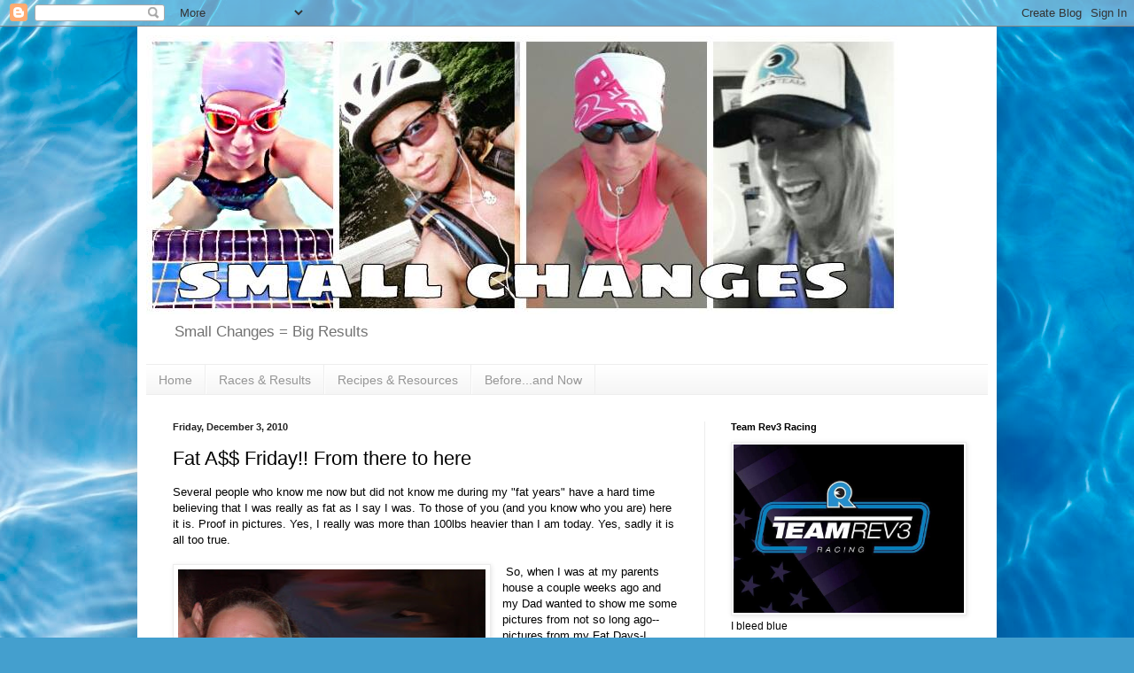

--- FILE ---
content_type: text/html; charset=UTF-8
request_url: https://milesmusclesmommyhood.blogspot.com/2010/12/fat-friday-from-there-to-here.html
body_size: 27436
content:
<!DOCTYPE html>
<html class='v2' dir='ltr' lang='en'>
<head>
<link href='https://www.blogger.com/static/v1/widgets/335934321-css_bundle_v2.css' rel='stylesheet' type='text/css'/>
<meta content='width=1100' name='viewport'/>
<meta content='text/html; charset=UTF-8' http-equiv='Content-Type'/>
<meta content='blogger' name='generator'/>
<link href='https://milesmusclesmommyhood.blogspot.com/favicon.ico' rel='icon' type='image/x-icon'/>
<link href='http://milesmusclesmommyhood.blogspot.com/2010/12/fat-friday-from-there-to-here.html' rel='canonical'/>
<link rel="alternate" type="application/atom+xml" title="SMALL CHANGES - Atom" href="https://milesmusclesmommyhood.blogspot.com/feeds/posts/default" />
<link rel="alternate" type="application/rss+xml" title="SMALL CHANGES - RSS" href="https://milesmusclesmommyhood.blogspot.com/feeds/posts/default?alt=rss" />
<link rel="service.post" type="application/atom+xml" title="SMALL CHANGES - Atom" href="https://www.blogger.com/feeds/1325532016786910647/posts/default" />

<link rel="alternate" type="application/atom+xml" title="SMALL CHANGES - Atom" href="https://milesmusclesmommyhood.blogspot.com/feeds/7824869655560825225/comments/default" />
<!--Can't find substitution for tag [blog.ieCssRetrofitLinks]-->
<link href='https://blogger.googleusercontent.com/img/b/R29vZ2xl/AVvXsEg_ud5UWbIeZ8NcqJ8m92U5oc3qovqyv8zcj0hf0PAbYM-KRvcc6qRFMQAqDOSu56uA7UvUgt6yqPMb1Axh1g5m9VhVru5G_cDLY2weq0ZPJ-vt8zGawoExSdjSEf0f4UN_vyKrHMkzPaYW/s400/Image003aA.jpg' rel='image_src'/>
<meta content='http://milesmusclesmommyhood.blogspot.com/2010/12/fat-friday-from-there-to-here.html' property='og:url'/>
<meta content='Fat A$$ Friday!! From there to here' property='og:title'/>
<meta content='Several people who know me now but did not know me during my &quot;fat years&quot; have a hard time believing that I was really as fat as I say I was....' property='og:description'/>
<meta content='https://blogger.googleusercontent.com/img/b/R29vZ2xl/AVvXsEg_ud5UWbIeZ8NcqJ8m92U5oc3qovqyv8zcj0hf0PAbYM-KRvcc6qRFMQAqDOSu56uA7UvUgt6yqPMb1Axh1g5m9VhVru5G_cDLY2weq0ZPJ-vt8zGawoExSdjSEf0f4UN_vyKrHMkzPaYW/w1200-h630-p-k-no-nu/Image003aA.jpg' property='og:image'/>
<title>SMALL CHANGES: Fat A$$ Friday!! From there to here</title>
<style type='text/css'>@font-face{font-family:'Chewy';font-style:normal;font-weight:400;font-display:swap;src:url(//fonts.gstatic.com/s/chewy/v18/uK_94ruUb-k-wn52KjI9OPec.woff2)format('woff2');unicode-range:U+0000-00FF,U+0131,U+0152-0153,U+02BB-02BC,U+02C6,U+02DA,U+02DC,U+0304,U+0308,U+0329,U+2000-206F,U+20AC,U+2122,U+2191,U+2193,U+2212,U+2215,U+FEFF,U+FFFD;}</style>
<style id='page-skin-1' type='text/css'><!--
/*
-----------------------------------------------
Blogger Template Style
Name:     Simple
Designer: Blogger
URL:      www.blogger.com
----------------------------------------------- */
/* Content
----------------------------------------------- */
body {
font: normal normal 12px Arial, Tahoma, Helvetica, FreeSans, sans-serif;
color: #000000;
background: #449FCE url(//themes.googleusercontent.com/image?id=1Yx8_G17Y2iq1fILozyAWpw3LAZeJbkpUPBHtfpEQEFq8iTjs7OGWHGzrzrhHaA_-5r-D) no-repeat fixed top center /* Credit: sbayram (http://www.istockphoto.com/googleimages.php?id=6201476&platform=blogger) */;
padding: 0 40px 40px 40px;
}
html body .region-inner {
min-width: 0;
max-width: 100%;
width: auto;
}
h2 {
font-size: 22px;
}
a:link {
text-decoration:none;
color: #2078b1;
}
a:visited {
text-decoration:none;
color: #848484;
}
a:hover {
text-decoration:underline;
color: #2d9cff;
}
.body-fauxcolumn-outer .fauxcolumn-inner {
background: transparent none repeat scroll top left;
_background-image: none;
}
.body-fauxcolumn-outer .cap-top {
position: absolute;
z-index: 1;
height: 400px;
width: 100%;
}
.body-fauxcolumn-outer .cap-top .cap-left {
width: 100%;
background: transparent none repeat-x scroll top left;
_background-image: none;
}
.content-outer {
-moz-box-shadow: 0 0 40px rgba(0, 0, 0, .15);
-webkit-box-shadow: 0 0 5px rgba(0, 0, 0, .15);
-goog-ms-box-shadow: 0 0 10px #333333;
box-shadow: 0 0 40px rgba(0, 0, 0, .15);
margin-bottom: 1px;
}
.content-inner {
padding: 10px 10px;
}
.content-inner {
background-color: #ffffff;
}
/* Header
----------------------------------------------- */
.header-outer {
background: rgba(0, 0, 0, 0) none repeat-x scroll 0 -400px;
_background-image: none;
}
.Header h1 {
font: normal normal 60px Chewy;
color: #308bb3;
text-shadow: -1px -1px 1px rgba(0, 0, 0, .2);
}
.Header h1 a {
color: #308bb3;
}
.Header .description {
font-size: 140%;
color: #727272;
}
.header-inner .Header .titlewrapper {
padding: 22px 30px;
}
.header-inner .Header .descriptionwrapper {
padding: 0 30px;
}
/* Tabs
----------------------------------------------- */
.tabs-inner .section:first-child {
border-top: 1px solid #eeeeee;
}
.tabs-inner .section:first-child ul {
margin-top: -1px;
border-top: 1px solid #eeeeee;
border-left: 0 solid #eeeeee;
border-right: 0 solid #eeeeee;
}
.tabs-inner .widget ul {
background: #f3f3f3 url(https://resources.blogblog.com/blogblog/data/1kt/simple/gradients_light.png) repeat-x scroll 0 -800px;
_background-image: none;
border-bottom: 1px solid #eeeeee;
margin-top: 0;
margin-left: -30px;
margin-right: -30px;
}
.tabs-inner .widget li a {
display: inline-block;
padding: .6em 1em;
font: normal normal 14px Arial, Tahoma, Helvetica, FreeSans, sans-serif;
color: #969696;
border-left: 1px solid #ffffff;
border-right: 1px solid #eeeeee;
}
.tabs-inner .widget li:first-child a {
border-left: none;
}
.tabs-inner .widget li.selected a, .tabs-inner .widget li a:hover {
color: #000000;
background-color: #ececec;
text-decoration: none;
}
/* Columns
----------------------------------------------- */
.main-outer {
border-top: 0 solid #ececec;
}
.fauxcolumn-left-outer .fauxcolumn-inner {
border-right: 1px solid #ececec;
}
.fauxcolumn-right-outer .fauxcolumn-inner {
border-left: 1px solid #ececec;
}
/* Headings
----------------------------------------------- */
div.widget > h2,
div.widget h2.title {
margin: 0 0 1em 0;
font: normal bold 11px Arial, Tahoma, Helvetica, FreeSans, sans-serif;
color: #000000;
}
/* Widgets
----------------------------------------------- */
.widget .zippy {
color: #969696;
text-shadow: 2px 2px 1px rgba(0, 0, 0, .1);
}
.widget .popular-posts ul {
list-style: none;
}
/* Posts
----------------------------------------------- */
h2.date-header {
font: normal bold 11px Arial, Tahoma, Helvetica, FreeSans, sans-serif;
}
.date-header span {
background-color: rgba(0, 0, 0, 0);
color: #222222;
padding: inherit;
letter-spacing: inherit;
margin: inherit;
}
.main-inner {
padding-top: 30px;
padding-bottom: 30px;
}
.main-inner .column-center-inner {
padding: 0 15px;
}
.main-inner .column-center-inner .section {
margin: 0 15px;
}
.post {
margin: 0 0 25px 0;
}
h3.post-title, .comments h4 {
font: normal normal 22px Arial, Tahoma, Helvetica, FreeSans, sans-serif;
margin: .75em 0 0;
}
.post-body {
font-size: 110%;
line-height: 1.4;
position: relative;
}
.post-body img, .post-body .tr-caption-container, .Profile img, .Image img,
.BlogList .item-thumbnail img {
padding: 2px;
background: #ffffff;
border: 1px solid #ececec;
-moz-box-shadow: 1px 1px 5px rgba(0, 0, 0, .1);
-webkit-box-shadow: 1px 1px 5px rgba(0, 0, 0, .1);
box-shadow: 1px 1px 5px rgba(0, 0, 0, .1);
}
.post-body img, .post-body .tr-caption-container {
padding: 5px;
}
.post-body .tr-caption-container {
color: #222222;
}
.post-body .tr-caption-container img {
padding: 0;
background: transparent;
border: none;
-moz-box-shadow: 0 0 0 rgba(0, 0, 0, .1);
-webkit-box-shadow: 0 0 0 rgba(0, 0, 0, .1);
box-shadow: 0 0 0 rgba(0, 0, 0, .1);
}
.post-header {
margin: 0 0 1.5em;
line-height: 1.6;
font-size: 90%;
}
.post-footer {
margin: 20px -2px 0;
padding: 5px 10px;
color: #5f5f5f;
background-color: #f7f7f7;
border-bottom: 1px solid #ececec;
line-height: 1.6;
font-size: 90%;
}
#comments .comment-author {
padding-top: 1.5em;
border-top: 1px solid #ececec;
background-position: 0 1.5em;
}
#comments .comment-author:first-child {
padding-top: 0;
border-top: none;
}
.avatar-image-container {
margin: .2em 0 0;
}
#comments .avatar-image-container img {
border: 1px solid #ececec;
}
/* Comments
----------------------------------------------- */
.comments .comments-content .icon.blog-author {
background-repeat: no-repeat;
background-image: url([data-uri]);
}
.comments .comments-content .loadmore a {
border-top: 1px solid #969696;
border-bottom: 1px solid #969696;
}
.comments .comment-thread.inline-thread {
background-color: #f7f7f7;
}
.comments .continue {
border-top: 2px solid #969696;
}
/* Accents
---------------------------------------------- */
.section-columns td.columns-cell {
border-left: 1px solid #ececec;
}
.blog-pager {
background: transparent none no-repeat scroll top center;
}
.blog-pager-older-link, .home-link,
.blog-pager-newer-link {
background-color: #ffffff;
padding: 5px;
}
.footer-outer {
border-top: 0 dashed #bbbbbb;
}
/* Mobile
----------------------------------------------- */
body.mobile  {
background-size: auto;
}
.mobile .body-fauxcolumn-outer {
background: transparent none repeat scroll top left;
}
.mobile .body-fauxcolumn-outer .cap-top {
background-size: 100% auto;
}
.mobile .content-outer {
-webkit-box-shadow: 0 0 3px rgba(0, 0, 0, .15);
box-shadow: 0 0 3px rgba(0, 0, 0, .15);
}
.mobile .tabs-inner .widget ul {
margin-left: 0;
margin-right: 0;
}
.mobile .post {
margin: 0;
}
.mobile .main-inner .column-center-inner .section {
margin: 0;
}
.mobile .date-header span {
padding: 0.1em 10px;
margin: 0 -10px;
}
.mobile h3.post-title {
margin: 0;
}
.mobile .blog-pager {
background: transparent none no-repeat scroll top center;
}
.mobile .footer-outer {
border-top: none;
}
.mobile .main-inner, .mobile .footer-inner {
background-color: #ffffff;
}
.mobile-index-contents {
color: #000000;
}
.mobile-link-button {
background-color: #2078b1;
}
.mobile-link-button a:link, .mobile-link-button a:visited {
color: #ffffff;
}
.mobile .tabs-inner .section:first-child {
border-top: none;
}
.mobile .tabs-inner .PageList .widget-content {
background-color: #ececec;
color: #000000;
border-top: 1px solid #eeeeee;
border-bottom: 1px solid #eeeeee;
}
.mobile .tabs-inner .PageList .widget-content .pagelist-arrow {
border-left: 1px solid #eeeeee;
}

--></style>
<style id='template-skin-1' type='text/css'><!--
body {
min-width: 970px;
}
.content-outer, .content-fauxcolumn-outer, .region-inner {
min-width: 970px;
max-width: 970px;
_width: 970px;
}
.main-inner .columns {
padding-left: 0px;
padding-right: 320px;
}
.main-inner .fauxcolumn-center-outer {
left: 0px;
right: 320px;
/* IE6 does not respect left and right together */
_width: expression(this.parentNode.offsetWidth -
parseInt("0px") -
parseInt("320px") + 'px');
}
.main-inner .fauxcolumn-left-outer {
width: 0px;
}
.main-inner .fauxcolumn-right-outer {
width: 320px;
}
.main-inner .column-left-outer {
width: 0px;
right: 100%;
margin-left: -0px;
}
.main-inner .column-right-outer {
width: 320px;
margin-right: -320px;
}
#layout {
min-width: 0;
}
#layout .content-outer {
min-width: 0;
width: 800px;
}
#layout .region-inner {
min-width: 0;
width: auto;
}
body#layout div.add_widget {
padding: 8px;
}
body#layout div.add_widget a {
margin-left: 32px;
}
--></style>
<style>
    body {background-image:url(\/\/themes.googleusercontent.com\/image?id=1Yx8_G17Y2iq1fILozyAWpw3LAZeJbkpUPBHtfpEQEFq8iTjs7OGWHGzrzrhHaA_-5r-D);}
    
@media (max-width: 200px) { body {background-image:url(\/\/themes.googleusercontent.com\/image?id=1Yx8_G17Y2iq1fILozyAWpw3LAZeJbkpUPBHtfpEQEFq8iTjs7OGWHGzrzrhHaA_-5r-D&options=w200);}}
@media (max-width: 400px) and (min-width: 201px) { body {background-image:url(\/\/themes.googleusercontent.com\/image?id=1Yx8_G17Y2iq1fILozyAWpw3LAZeJbkpUPBHtfpEQEFq8iTjs7OGWHGzrzrhHaA_-5r-D&options=w400);}}
@media (max-width: 800px) and (min-width: 401px) { body {background-image:url(\/\/themes.googleusercontent.com\/image?id=1Yx8_G17Y2iq1fILozyAWpw3LAZeJbkpUPBHtfpEQEFq8iTjs7OGWHGzrzrhHaA_-5r-D&options=w800);}}
@media (max-width: 1200px) and (min-width: 801px) { body {background-image:url(\/\/themes.googleusercontent.com\/image?id=1Yx8_G17Y2iq1fILozyAWpw3LAZeJbkpUPBHtfpEQEFq8iTjs7OGWHGzrzrhHaA_-5r-D&options=w1200);}}
/* Last tag covers anything over one higher than the previous max-size cap. */
@media (min-width: 1201px) { body {background-image:url(\/\/themes.googleusercontent.com\/image?id=1Yx8_G17Y2iq1fILozyAWpw3LAZeJbkpUPBHtfpEQEFq8iTjs7OGWHGzrzrhHaA_-5r-D&options=w1600);}}
  </style>
<link href='https://www.blogger.com/dyn-css/authorization.css?targetBlogID=1325532016786910647&amp;zx=417a06d1-0f30-49cb-8dbb-752dabd83ba2' media='none' onload='if(media!=&#39;all&#39;)media=&#39;all&#39;' rel='stylesheet'/><noscript><link href='https://www.blogger.com/dyn-css/authorization.css?targetBlogID=1325532016786910647&amp;zx=417a06d1-0f30-49cb-8dbb-752dabd83ba2' rel='stylesheet'/></noscript>
<meta name='google-adsense-platform-account' content='ca-host-pub-1556223355139109'/>
<meta name='google-adsense-platform-domain' content='blogspot.com'/>

</head>
<body class='loading variant-pale'>
<div class='navbar section' id='navbar' name='Navbar'><div class='widget Navbar' data-version='1' id='Navbar1'><script type="text/javascript">
    function setAttributeOnload(object, attribute, val) {
      if(window.addEventListener) {
        window.addEventListener('load',
          function(){ object[attribute] = val; }, false);
      } else {
        window.attachEvent('onload', function(){ object[attribute] = val; });
      }
    }
  </script>
<div id="navbar-iframe-container"></div>
<script type="text/javascript" src="https://apis.google.com/js/platform.js"></script>
<script type="text/javascript">
      gapi.load("gapi.iframes:gapi.iframes.style.bubble", function() {
        if (gapi.iframes && gapi.iframes.getContext) {
          gapi.iframes.getContext().openChild({
              url: 'https://www.blogger.com/navbar/1325532016786910647?po\x3d7824869655560825225\x26origin\x3dhttps://milesmusclesmommyhood.blogspot.com',
              where: document.getElementById("navbar-iframe-container"),
              id: "navbar-iframe"
          });
        }
      });
    </script><script type="text/javascript">
(function() {
var script = document.createElement('script');
script.type = 'text/javascript';
script.src = '//pagead2.googlesyndication.com/pagead/js/google_top_exp.js';
var head = document.getElementsByTagName('head')[0];
if (head) {
head.appendChild(script);
}})();
</script>
</div></div>
<div class='body-fauxcolumns'>
<div class='fauxcolumn-outer body-fauxcolumn-outer'>
<div class='cap-top'>
<div class='cap-left'></div>
<div class='cap-right'></div>
</div>
<div class='fauxborder-left'>
<div class='fauxborder-right'></div>
<div class='fauxcolumn-inner'>
</div>
</div>
<div class='cap-bottom'>
<div class='cap-left'></div>
<div class='cap-right'></div>
</div>
</div>
</div>
<div class='content'>
<div class='content-fauxcolumns'>
<div class='fauxcolumn-outer content-fauxcolumn-outer'>
<div class='cap-top'>
<div class='cap-left'></div>
<div class='cap-right'></div>
</div>
<div class='fauxborder-left'>
<div class='fauxborder-right'></div>
<div class='fauxcolumn-inner'>
</div>
</div>
<div class='cap-bottom'>
<div class='cap-left'></div>
<div class='cap-right'></div>
</div>
</div>
</div>
<div class='content-outer'>
<div class='content-cap-top cap-top'>
<div class='cap-left'></div>
<div class='cap-right'></div>
</div>
<div class='fauxborder-left content-fauxborder-left'>
<div class='fauxborder-right content-fauxborder-right'></div>
<div class='content-inner'>
<header>
<div class='header-outer'>
<div class='header-cap-top cap-top'>
<div class='cap-left'></div>
<div class='cap-right'></div>
</div>
<div class='fauxborder-left header-fauxborder-left'>
<div class='fauxborder-right header-fauxborder-right'></div>
<div class='region-inner header-inner'>
<div class='header section' id='header' name='Header'><div class='widget Header' data-version='1' id='Header1'>
<div id='header-inner'>
<a href='https://milesmusclesmommyhood.blogspot.com/' style='display: block'>
<img alt='SMALL CHANGES' height='315px; ' id='Header1_headerimg' src='https://blogger.googleusercontent.com/img/b/R29vZ2xl/AVvXsEiVrBqxqZFmUSjPXqiYdqJVOy4dwwvs3_CQTACepGFAGZUyX300V0aYIUuzmN76gAX4JN7FOkV_NEW2NVEYGNRtfpTDmWZuqKC6qsHcmvXzvnfFu8WkqIgXkU3dD4xENJ-JPG3uyCOupEAS/s1600/small+changes+banner.jpg' style='display: block' width='851px; '/>
</a>
<div class='descriptionwrapper'>
<p class='description'><span>Small Changes = Big Results





</span></p>
</div>
</div>
</div></div>
</div>
</div>
<div class='header-cap-bottom cap-bottom'>
<div class='cap-left'></div>
<div class='cap-right'></div>
</div>
</div>
</header>
<div class='tabs-outer'>
<div class='tabs-cap-top cap-top'>
<div class='cap-left'></div>
<div class='cap-right'></div>
</div>
<div class='fauxborder-left tabs-fauxborder-left'>
<div class='fauxborder-right tabs-fauxborder-right'></div>
<div class='region-inner tabs-inner'>
<div class='tabs section' id='crosscol' name='Cross-Column'><div class='widget PageList' data-version='1' id='PageList1'>
<h2>Pages</h2>
<div class='widget-content'>
<ul>
<li>
<a href='https://milesmusclesmommyhood.blogspot.com/'>Home</a>
</li>
<li>
<a href='https://milesmusclesmommyhood.blogspot.com/p/races-results.html'>Races & Results</a>
</li>
<li>
<a href='https://milesmusclesmommyhood.blogspot.com/p/recipes-resources.html'>Recipes & Resources</a>
</li>
<li>
<a href='https://milesmusclesmommyhood.blogspot.com/p/beforeand-now.html'>Before...and Now</a>
</li>
</ul>
<div class='clear'></div>
</div>
</div></div>
<div class='tabs no-items section' id='crosscol-overflow' name='Cross-Column 2'></div>
</div>
</div>
<div class='tabs-cap-bottom cap-bottom'>
<div class='cap-left'></div>
<div class='cap-right'></div>
</div>
</div>
<div class='main-outer'>
<div class='main-cap-top cap-top'>
<div class='cap-left'></div>
<div class='cap-right'></div>
</div>
<div class='fauxborder-left main-fauxborder-left'>
<div class='fauxborder-right main-fauxborder-right'></div>
<div class='region-inner main-inner'>
<div class='columns fauxcolumns'>
<div class='fauxcolumn-outer fauxcolumn-center-outer'>
<div class='cap-top'>
<div class='cap-left'></div>
<div class='cap-right'></div>
</div>
<div class='fauxborder-left'>
<div class='fauxborder-right'></div>
<div class='fauxcolumn-inner'>
</div>
</div>
<div class='cap-bottom'>
<div class='cap-left'></div>
<div class='cap-right'></div>
</div>
</div>
<div class='fauxcolumn-outer fauxcolumn-left-outer'>
<div class='cap-top'>
<div class='cap-left'></div>
<div class='cap-right'></div>
</div>
<div class='fauxborder-left'>
<div class='fauxborder-right'></div>
<div class='fauxcolumn-inner'>
</div>
</div>
<div class='cap-bottom'>
<div class='cap-left'></div>
<div class='cap-right'></div>
</div>
</div>
<div class='fauxcolumn-outer fauxcolumn-right-outer'>
<div class='cap-top'>
<div class='cap-left'></div>
<div class='cap-right'></div>
</div>
<div class='fauxborder-left'>
<div class='fauxborder-right'></div>
<div class='fauxcolumn-inner'>
</div>
</div>
<div class='cap-bottom'>
<div class='cap-left'></div>
<div class='cap-right'></div>
</div>
</div>
<!-- corrects IE6 width calculation -->
<div class='columns-inner'>
<div class='column-center-outer'>
<div class='column-center-inner'>
<div class='main section' id='main' name='Main'><div class='widget Blog' data-version='1' id='Blog1'>
<div class='blog-posts hfeed'>

          <div class="date-outer">
        
<h2 class='date-header'><span>Friday, December 3, 2010</span></h2>

          <div class="date-posts">
        
<div class='post-outer'>
<div class='post hentry uncustomized-post-template' itemprop='blogPost' itemscope='itemscope' itemtype='http://schema.org/BlogPosting'>
<meta content='https://blogger.googleusercontent.com/img/b/R29vZ2xl/AVvXsEg_ud5UWbIeZ8NcqJ8m92U5oc3qovqyv8zcj0hf0PAbYM-KRvcc6qRFMQAqDOSu56uA7UvUgt6yqPMb1Axh1g5m9VhVru5G_cDLY2weq0ZPJ-vt8zGawoExSdjSEf0f4UN_vyKrHMkzPaYW/s400/Image003aA.jpg' itemprop='image_url'/>
<meta content='1325532016786910647' itemprop='blogId'/>
<meta content='7824869655560825225' itemprop='postId'/>
<a name='7824869655560825225'></a>
<h3 class='post-title entry-title' itemprop='name'>
Fat A$$ Friday!! From there to here
</h3>
<div class='post-header'>
<div class='post-header-line-1'></div>
</div>
<div class='post-body entry-content' id='post-body-7824869655560825225' itemprop='description articleBody'>
<span style="font-family: Arial, Helvetica, sans-serif;">Several people who know me now but did not know me during my "fat years" have a hard time believing that I was really as fat as I say I was. To those of you (and you know who you are) here it is. Proof in pictures. Yes, I really was more than 100lbs heavier than I am today. Yes, sadly it is all too true. </span><br />
<span style="font-family: Arial, Helvetica, sans-serif;">&#65279;&#65279;&#65279;&#65279;&#65279;&#65279;&#65279;</span><br />
<table cellpadding="0" cellspacing="0" class="tr-caption-container" style="float: left; margin-right: 1em; text-align: left;"><tbody>
<tr><td style="border-bottom: medium none; border-left: medium none; border-right: medium none; border-top: medium none; text-align: center;"><a href="https://blogger.googleusercontent.com/img/b/R29vZ2xl/AVvXsEg_ud5UWbIeZ8NcqJ8m92U5oc3qovqyv8zcj0hf0PAbYM-KRvcc6qRFMQAqDOSu56uA7UvUgt6yqPMb1Axh1g5m9VhVru5G_cDLY2weq0ZPJ-vt8zGawoExSdjSEf0f4UN_vyKrHMkzPaYW/s1600/Image003aA.jpg" imageanchor="1" style="clear: left; cssfloat: left; margin-bottom: 1em; margin-left: auto; margin-right: auto;"><span style="font-family: Arial, Helvetica, sans-serif;"><img border="0" height="400" ox="true" src="https://blogger.googleusercontent.com/img/b/R29vZ2xl/AVvXsEg_ud5UWbIeZ8NcqJ8m92U5oc3qovqyv8zcj0hf0PAbYM-KRvcc6qRFMQAqDOSu56uA7UvUgt6yqPMb1Axh1g5m9VhVru5G_cDLY2weq0ZPJ-vt8zGawoExSdjSEf0f4UN_vyKrHMkzPaYW/s400/Image003aA.jpg" width="347" /></span></a></td></tr>
<tr><td class="tr-caption" style="text-align: center;"><span style="font-family: Arial, Helvetica, sans-serif;">A big plate of chicken wings must be in my peripheral.</span></td></tr>
</tbody></table><span style="font-family: Arial, Helvetica, sans-serif;">&#65279;</span> <span style="font-family: Arial, Helvetica, sans-serif;">So, when I was&nbsp;at my parents house a couple weeks ago and my Dad wanted to show me some pictures from not so long ago--pictures from my Fat Days-I could not wait to check them out.</span><br />
<br />
<span style="font-family: Arial, Helvetica, sans-serif;">I used to hide from the camera because when I would see the pictures, I would not recognize the woman I had become. I had never struggled with my weight and to be walking around at this size was foreign to me. </span><br />
<br />
<span style="font-family: Arial, Helvetica, sans-serif;">What I saw in my head did not match the person I saw in the mirror or in pictures.&#65279;</span><br />
<br />
<span style="font-family: Arial, Helvetica, sans-serif;">Now when I look back at those pictures it is a bit of mixed emotion for me. On one hand, I am proud of myself for finally saying "enough is enough" and&nbsp;making the decision to&nbsp;take control of my life. On the other hand, I am saddened to know that at one time, I was in a <em>very</em> different place.</span><br />
<br />
<table align="center" cellpadding="0" cellspacing="0" class="tr-caption-container" style="margin-left: auto; margin-right: auto; text-align: center;"><tbody>
<tr><td style="text-align: center;"><a href="https://blogger.googleusercontent.com/img/b/R29vZ2xl/AVvXsEgwkA8jHczlfC2LJwtSq2s3wVsWd4a2qQ94f8Mplhc8QgQ71l3RBt0JYCLAyswkYui909UsFNVbH91oxZsmp-smi5iLzZBKski9K6Sq5MHRzOIf5POjhwLbDYe996q4XmnwmdGLsrqpXBk9/s1600/Image023A.jpg" imageanchor="1" style="margin-left: auto; margin-right: auto;"><img border="0" height="400" ox="true" src="https://blogger.googleusercontent.com/img/b/R29vZ2xl/AVvXsEgwkA8jHczlfC2LJwtSq2s3wVsWd4a2qQ94f8Mplhc8QgQ71l3RBt0JYCLAyswkYui909UsFNVbH91oxZsmp-smi5iLzZBKski9K6Sq5MHRzOIf5POjhwLbDYe996q4XmnwmdGLsrqpXBk9/s400/Image023A.jpg" width="337" /></a></td></tr>
<tr><td class="tr-caption" style="text-align: center;">I don't know what's worse: the double chin or the double belly roll</td></tr>
</tbody></table>&#65279; <table align="center" cellpadding="0" cellspacing="0" class="tr-caption-container" style="margin-left: auto; margin-right: auto; text-align: center;"><tbody>
<tr><td style="text-align: center;"><a href="https://blogger.googleusercontent.com/img/b/R29vZ2xl/AVvXsEhhg_K-3F5D8mnF7btxI-90e1ksgELGLI2idNtzeEwNkV-FM1WxTHcY_sNIZAYfbFdDEHmIc2JjeH_73p3YiguRGIBkHHkMLQDykk2MQN9tfN0FiXAtqo3fRQBIzhuMSm4q4OwwtxDxwxv4/s1600/Image026A.jpg" imageanchor="1" style="margin-left: auto; margin-right: auto;"><img border="0" height="320" ox="true" src="https://blogger.googleusercontent.com/img/b/R29vZ2xl/AVvXsEhhg_K-3F5D8mnF7btxI-90e1ksgELGLI2idNtzeEwNkV-FM1WxTHcY_sNIZAYfbFdDEHmIc2JjeH_73p3YiguRGIBkHHkMLQDykk2MQN9tfN0FiXAtqo3fRQBIzhuMSm4q4OwwtxDxwxv4/s320/Image026A.jpg" width="299" /></a></td></tr>
<tr><td class="tr-caption" style="text-align: center;">oh.my.&nbsp; Back fat rolls!!</td></tr>
</tbody></table>&#65279; <div style="border-bottom: medium none; border-left: medium none; border-right: medium none; border-top: medium none;"><span style="font-family: Arial, Helvetica, sans-serif;">But I have to embrace FAT JEN because without going THERE...I would not be here. And you know what? HERE is a pretty great place to be! And now we are working on FrankenJen (but that is a different post all together)</span></div><span style="font-family: Arial, Helvetica, sans-serif;">&#65279;&#65279;&#65279;&#65279;&#65279;&#65279;&#65279;&#65279;</span>&#65279;&#65279;&#65279; <table cellpadding="0" cellspacing="0" class="tr-caption-container" style="margin-left: auto; margin-right: auto; text-align: center;"><tbody>
<tr><td style="border-bottom: medium none; border-left: medium none; border-right: medium none; border-top: medium none; text-align: center;"><a href="https://blogger.googleusercontent.com/img/b/R29vZ2xl/AVvXsEigaA6uxz-fyXwNdB62TxVb2VSsh7gLVCLJrMvr4ZgdNYNqUpsUWkrwiYyA4sDQxHrxeXzapH8V468KT6vrWqPtMwB0FuTlxDxjAXKM79dsVhFEHG-P1ig77izZoK_Qz3urZ_hezwaErdLr/s1600/IMG_1224a.jpg" imageanchor="1" style="clear: left; cssfloat: left; margin-bottom: 1em; margin-left: auto; margin-right: auto;"><span style="font-family: Arial, Helvetica, sans-serif;"><img border="0" height="388" ox="true" src="https://blogger.googleusercontent.com/img/b/R29vZ2xl/AVvXsEigaA6uxz-fyXwNdB62TxVb2VSsh7gLVCLJrMvr4ZgdNYNqUpsUWkrwiYyA4sDQxHrxeXzapH8V468KT6vrWqPtMwB0FuTlxDxjAXKM79dsVhFEHG-P1ig77izZoK_Qz3urZ_hezwaErdLr/s400/IMG_1224a.jpg" width="400" /></span></a></td></tr>
<tr><td class="tr-caption" style="text-align: center;"><span style="font-family: Arial, Helvetica, sans-serif;">Running-it does the body (and the mind) good! Sept 2010</span><br />
<br />
<div align="left" style="border-bottom: medium none; border-left: medium none; border-right: medium none; border-top: medium none;"><span style="font-family: Arial, Helvetica, sans-serif;">&#65279;</span></div></td></tr>
</tbody></table><div style="border-bottom: medium none; border-left: medium none; border-right: medium none; border-top: medium none;"><span style="font-family: Arial, Helvetica, sans-serif;">My husband is an absolute rockstar for sticking with me thru thick and thin (pun totally intended!!). When we started dating I was in pretty good shape and then over the&nbsp;next several years I&nbsp;just blew up.&nbsp;</span></div><div style="border-bottom: medium none; border-left: medium none; border-right: medium none; border-top: medium none;"><br />
</div><div style="border-bottom: medium none; border-left: medium none; border-right: medium none; border-top: medium none;"><span style="font-family: Arial, Helvetica, sans-serif;">Then one day something in me just snapped and that was it. I had a plan and nothing was going to stop me until I achieved my goals and lived my dreams.&nbsp;</span></div><div style="border-bottom: medium none; border-left: medium none; border-right: medium none; border-top: medium none;"><br />
</div><div class="separator" style="clear: both; text-align: center;"><span style="font-family: Arial, Helvetica, sans-serif;"></span></div><span style="font-family: Arial, Helvetica, sans-serif;"></span><br />
<div class="separator" style="border-bottom: medium none; border-left: medium none; border-right: medium none; border-top: medium none; clear: both; text-align: center;"><span style="font-family: Arial, Helvetica, sans-serif;"></span></div><div class="separator" style="border-bottom: medium none; border-left: medium none; border-right: medium none; border-top: medium none; clear: both; text-align: center;"><span style="font-family: Arial, Helvetica, sans-serif;"></span></div><div class="separator" style="border-bottom: medium none; border-left: medium none; border-right: medium none; border-top: medium none; clear: both; text-align: center;"><span style="font-family: Arial, Helvetica, sans-serif;">&#65279;&#65279;</span></div><div class="separator" style="border-bottom: medium none; border-left: medium none; border-right: medium none; border-top: medium none; clear: both; text-align: center;"><table cellpadding="0" cellspacing="0" class="tr-caption-container" style="margin-left: auto; margin-right: auto; text-align: center;"><tbody>
<tr><td style="text-align: center;"><a href="https://blogger.googleusercontent.com/img/b/R29vZ2xl/AVvXsEgEowgxIbZvKGVNCROQuSTjn3ChwNV_lG4O3A9DjCDHwddIF337aSdFyuVCuXFUt49BTcvgk9urP0H8oaoTICHIeuX_lBIUhnpfbzZPFG1nW8htC78gx9pCA0y4zxTgJjqWB0WdPbB02SW3/s1600/IMG022B.jpg" imageanchor="1" style="margin-left: auto; margin-right: auto;"><span style="font-family: Arial, Helvetica, sans-serif;"><img border="0" height="400" ox="true" src="https://blogger.googleusercontent.com/img/b/R29vZ2xl/AVvXsEgEowgxIbZvKGVNCROQuSTjn3ChwNV_lG4O3A9DjCDHwddIF337aSdFyuVCuXFUt49BTcvgk9urP0H8oaoTICHIeuX_lBIUhnpfbzZPFG1nW8htC78gx9pCA0y4zxTgJjqWB0WdPbB02SW3/s400/IMG022B.jpg" width="382" /></span></a></td></tr>
<tr><td class="tr-caption" style="text-align: center;"><span style="font-family: Arial, Helvetica, sans-serif;">Much healthier and happier, Michelle and Me at the Mainiac Sprint Tri Sept 2010</span></td></tr>
</tbody></table></div><div align="left" class="separator" style="border-bottom: medium none; border-left: medium none; border-right: medium none; border-top: medium none; clear: both; text-align: center;"><br />
</div><div class="separator" style="border-bottom: medium none; border-left: medium none; border-right: medium none; border-top: medium none; clear: both; text-align: left;"><span style="font-family: Arial, Helvetica, sans-serif;">Along the way those goals and dreams changed and grew. The goals got bigger-the dreams became a reality. I found a new self confidence in being able to achieve things I never thought possible. I discovered just how strong I can be and how far I can push myself.</span></div><div class="separator" style="border-bottom: medium none; border-left: medium none; border-right: medium none; border-top: medium none; clear: both; text-align: left;"><br />
</div><div class="separator" style="border-bottom: medium none; border-left: medium none; border-right: medium none; border-top: medium none; clear: both; text-align: left;"><span style="font-family: Arial, Helvetica, sans-serif;">I have met some amazing people along this journey. Quality people who don't care what label lines my clothing or what bag I am carrying around. People who inspire me and motivate me to achieve new goals and dream even bigger than before.&#65279;</span></div><div class="separator" style="border-bottom: medium none; border-left: medium none; border-right: medium none; border-top: medium none; clear: both; text-align: left;"><br />
</div><div class="separator" style="border-bottom: medium none; border-left: medium none; border-right: medium none; border-top: medium none; clear: both; text-align: left;"><span style="font-family: Arial, Helvetica, sans-serif;">When I started on this path, the thought of running one mile without stopping seemed impossible.</span>&#65279;&#65279;</div><div style="border-bottom: medium none; border-left: medium none; border-right: medium none; border-top: medium none; clear: both; text-align: left;"><span style="font-family: Arial, Helvetica, sans-serif;"><em>I could not wait to run my first 5k race.</em></span></div><div style="border-bottom: medium none; border-left: medium none; border-right: medium none; border-top: medium none; clear: both; text-align: left;"><span style="font-family: Arial, Helvetica, sans-serif;">I cried the first time I ran 5 miles without stopping. </span></div><div style="border-bottom: medium none; border-left: medium none; border-right: medium none; border-top: medium none; clear: both; text-align: left;"><span style="font-family: Arial, Helvetica, sans-serif;"><em>I celebrated my first real push up with a big ole "HELLLLLL YA!"</em></span></div><div style="border-bottom: medium none; border-left: medium none; border-right: medium none; border-top: medium none; clear: both; text-align: left;"><br />
</div><div style="border-bottom: medium none; border-left: medium none; border-right: medium none; border-top: medium none; clear: both; text-align: left;"><span style="font-family: Arial, Helvetica, sans-serif;">Today I dream of running 26.2 miles after biking 112 and swimming 2.4~and with absolute truth I tell you that I will accomplish this. Maybe not today or tomorrow, but it will be done.</span></div><div style="border-bottom: medium none; border-left: medium none; border-right: medium none; border-top: medium none; clear: both; text-align: left;"><br />
</div><div style="border-bottom: medium none; border-left: medium none; border-right: medium none; border-top: medium none; clear: both; text-align: left;"><span style="font-family: Arial;">Today I dream of taking my passion for health and fitness and making it my career when I return to the working world.</span></div><div class="separator" style="border-bottom: medium none; border-left: medium none; border-right: medium none; border-top: medium none; clear: both; text-align: left;"><br />
</div><div style="border-bottom: medium none; border-left: medium none; border-right: medium none; border-top: medium none; clear: both; text-align: left;"><span style="font-family: Arial, Helvetica, sans-serif;">Today I dream of inspiring others to reach for their goals-no matter how big or how small. </span></div><div style="border-bottom: medium none; border-left: medium none; border-right: medium none; border-top: medium none; clear: both; text-align: left;"><br />
</div><div style="border-bottom: medium none; border-left: medium none; border-right: medium none; border-top: medium none; clear: both; text-align: left;"><span style="font-family: Arial, Helvetica, sans-serif;">Reach deep down inside of yourself and find that fire that ignites your soul. Let that desire fuel your motivation to do the work necessary to be a success. Achieve the things you never thought possible. Do not let anyone or anything stand in your way or deter you from your goals.</span></div><div style="border-bottom: medium none; border-left: medium none; border-right: medium none; border-top: medium none; clear: both; text-align: left;"><strong><span style="font-family: Arial, Helvetica, sans-serif;">It can be done. </span></strong></div><div style="border-bottom: medium none; border-left: medium none; border-right: medium none; border-top: medium none; clear: both; text-align: left;"><br />
</div><div style="border-bottom: medium none; border-left: medium none; border-right: medium none; border-top: medium none; clear: both; text-align: left;"><strong><span style="font-family: Arial, Helvetica, sans-serif;">What do YOU want to achieve? What goal do you have in your sights?</span></strong></div>
<div style='clear: both;'></div>
</div>
<div class='post-footer'>
<div class='post-footer-line post-footer-line-1'>
<span class='post-author vcard'>
Posted by
<span class='fn' itemprop='author' itemscope='itemscope' itemtype='http://schema.org/Person'>
<meta content='https://www.blogger.com/profile/08011009498623515710' itemprop='url'/>
<a class='g-profile' href='https://www.blogger.com/profile/08011009498623515710' rel='author' title='author profile'>
<span itemprop='name'>Unknown</span>
</a>
</span>
</span>
<span class='post-timestamp'>
at
<meta content='http://milesmusclesmommyhood.blogspot.com/2010/12/fat-friday-from-there-to-here.html' itemprop='url'/>
<a class='timestamp-link' href='https://milesmusclesmommyhood.blogspot.com/2010/12/fat-friday-from-there-to-here.html' rel='bookmark' title='permanent link'><abbr class='published' itemprop='datePublished' title='2010-12-03T07:34:00-05:00'>7:34&#8239;AM</abbr></a>
</span>
<span class='post-comment-link'>
</span>
<span class='post-icons'>
<span class='item-control blog-admin pid-2143616208'>
<a href='https://www.blogger.com/post-edit.g?blogID=1325532016786910647&postID=7824869655560825225&from=pencil' title='Edit Post'>
<img alt='' class='icon-action' height='18' src='https://resources.blogblog.com/img/icon18_edit_allbkg.gif' width='18'/>
</a>
</span>
</span>
<div class='post-share-buttons goog-inline-block'>
<a class='goog-inline-block share-button sb-email' href='https://www.blogger.com/share-post.g?blogID=1325532016786910647&postID=7824869655560825225&target=email' target='_blank' title='Email This'><span class='share-button-link-text'>Email This</span></a><a class='goog-inline-block share-button sb-blog' href='https://www.blogger.com/share-post.g?blogID=1325532016786910647&postID=7824869655560825225&target=blog' onclick='window.open(this.href, "_blank", "height=270,width=475"); return false;' target='_blank' title='BlogThis!'><span class='share-button-link-text'>BlogThis!</span></a><a class='goog-inline-block share-button sb-twitter' href='https://www.blogger.com/share-post.g?blogID=1325532016786910647&postID=7824869655560825225&target=twitter' target='_blank' title='Share to X'><span class='share-button-link-text'>Share to X</span></a><a class='goog-inline-block share-button sb-facebook' href='https://www.blogger.com/share-post.g?blogID=1325532016786910647&postID=7824869655560825225&target=facebook' onclick='window.open(this.href, "_blank", "height=430,width=640"); return false;' target='_blank' title='Share to Facebook'><span class='share-button-link-text'>Share to Facebook</span></a><a class='goog-inline-block share-button sb-pinterest' href='https://www.blogger.com/share-post.g?blogID=1325532016786910647&postID=7824869655560825225&target=pinterest' target='_blank' title='Share to Pinterest'><span class='share-button-link-text'>Share to Pinterest</span></a>
</div>
</div>
<div class='post-footer-line post-footer-line-2'>
<span class='post-labels'>
Labels:
<a href='https://milesmusclesmommyhood.blogspot.com/search/label/determination' rel='tag'>determination</a>,
<a href='https://milesmusclesmommyhood.blogspot.com/search/label/fat' rel='tag'>fat</a>,
<a href='https://milesmusclesmommyhood.blogspot.com/search/label/goals' rel='tag'>goals</a>
</span>
</div>
<div class='post-footer-line post-footer-line-3'>
<span class='post-location'>
</span>
</div>
</div>
</div>
<div class='comments' id='comments'>
<a name='comments'></a>
<h4>29 comments:</h4>
<div id='Blog1_comments-block-wrapper'>
<dl class='avatar-comment-indent' id='comments-block'>
<dt class='comment-author ' id='c3658916645563712792'>
<a name='c3658916645563712792'></a>
<div class="avatar-image-container vcard"><span dir="ltr"><a href="https://www.blogger.com/profile/12670409852045798697" target="" rel="nofollow" onclick="" class="avatar-hovercard" id="av-3658916645563712792-12670409852045798697"><img src="https://resources.blogblog.com/img/blank.gif" width="35" height="35" class="delayLoad" style="display: none;" longdesc="//blogger.googleusercontent.com/img/b/R29vZ2xl/AVvXsEgEA_iu4N3HU_ZEgwvofhSWFDSX5uAhFsN8ruwf_cyhwVUkzxIXPrIN21ci2sJWFyZpyBKC6TmD5jviEUphrvtOwG0JGZLqKHKs-ve_TUvFPD8EIF77zkHZxuBIojjntg/s45-c/tmb.jpg" alt="" title="TMB @ RACING WITH BABES">

<noscript><img src="//blogger.googleusercontent.com/img/b/R29vZ2xl/AVvXsEgEA_iu4N3HU_ZEgwvofhSWFDSX5uAhFsN8ruwf_cyhwVUkzxIXPrIN21ci2sJWFyZpyBKC6TmD5jviEUphrvtOwG0JGZLqKHKs-ve_TUvFPD8EIF77zkHZxuBIojjntg/s45-c/tmb.jpg" width="35" height="35" class="photo" alt=""></noscript></a></span></div>
<a href='https://www.blogger.com/profile/12670409852045798697' rel='nofollow'>TMB @ RACING WITH BABES</a>
said...
</dt>
<dd class='comment-body' id='Blog1_cmt-3658916645563712792'>
<p>
Wow! Such a transformation. If you can commit to that lifestyle change, you can do anything. Go get that 140.6.
</p>
</dd>
<dd class='comment-footer'>
<span class='comment-timestamp'>
<a href='https://milesmusclesmommyhood.blogspot.com/2010/12/fat-friday-from-there-to-here.html?showComment=1291380419297#c3658916645563712792' title='comment permalink'>
December 3, 2010 at 7:46&#8239;AM
</a>
<span class='item-control blog-admin pid-1124626285'>
<a class='comment-delete' href='https://www.blogger.com/comment/delete/1325532016786910647/3658916645563712792' title='Delete Comment'>
<img src='https://resources.blogblog.com/img/icon_delete13.gif'/>
</a>
</span>
</span>
</dd>
<dt class='comment-author ' id='c8236785772823519434'>
<a name='c8236785772823519434'></a>
<div class="avatar-image-container vcard"><span dir="ltr"><a href="https://www.blogger.com/profile/00042653100322091843" target="" rel="nofollow" onclick="" class="avatar-hovercard" id="av-8236785772823519434-00042653100322091843"><img src="https://resources.blogblog.com/img/blank.gif" width="35" height="35" class="delayLoad" style="display: none;" longdesc="//blogger.googleusercontent.com/img/b/R29vZ2xl/AVvXsEjnbSd7Qr0jfSy8LX7qEtBM3dD9vV7WeMZe-xRJkMue7Or_x3WvF-GtglFMX8LXN899UxgdRosxg93nzei8UpvHcjNaNmpkQxIPtD1GHJMbgFrUyXD0xWp0Q0i2Hl696Fw/s45-c/small+pic.jpg" alt="" title="Caratunk Girl">

<noscript><img src="//blogger.googleusercontent.com/img/b/R29vZ2xl/AVvXsEjnbSd7Qr0jfSy8LX7qEtBM3dD9vV7WeMZe-xRJkMue7Or_x3WvF-GtglFMX8LXN899UxgdRosxg93nzei8UpvHcjNaNmpkQxIPtD1GHJMbgFrUyXD0xWp0Q0i2Hl696Fw/s45-c/small+pic.jpg" width="35" height="35" class="photo" alt=""></noscript></a></span></div>
<a href='https://www.blogger.com/profile/00042653100322091843' rel='nofollow'>Caratunk Girl</a>
said...
</dt>
<dd class='comment-body' id='Blog1_cmt-8236785772823519434'>
<p>
Wow Jen, I have no doubt you can do anything you set your mind to.  I like how you described it as a switch that just went off in your head, and you basically said, &quot;thats it!&quot;  Can&#39;t wait to see what is next!
</p>
</dd>
<dd class='comment-footer'>
<span class='comment-timestamp'>
<a href='https://milesmusclesmommyhood.blogspot.com/2010/12/fat-friday-from-there-to-here.html?showComment=1291380844706#c8236785772823519434' title='comment permalink'>
December 3, 2010 at 7:54&#8239;AM
</a>
<span class='item-control blog-admin pid-1577397535'>
<a class='comment-delete' href='https://www.blogger.com/comment/delete/1325532016786910647/8236785772823519434' title='Delete Comment'>
<img src='https://resources.blogblog.com/img/icon_delete13.gif'/>
</a>
</span>
</span>
</dd>
<dt class='comment-author ' id='c8007544473786414535'>
<a name='c8007544473786414535'></a>
<div class="avatar-image-container avatar-stock"><span dir="ltr"><img src="//resources.blogblog.com/img/blank.gif" width="35" height="35" alt="" title="Anonymous">

</span></div>
Anonymous
said...
</dt>
<dd class='comment-body' id='Blog1_cmt-8007544473786414535'>
<p>
Are you sure thats you?! What a total transformation! You are an inspiration. Go get girl! I definitely see 140.6 on your horizon
</p>
</dd>
<dd class='comment-footer'>
<span class='comment-timestamp'>
<a href='https://milesmusclesmommyhood.blogspot.com/2010/12/fat-friday-from-there-to-here.html?showComment=1291381451319#c8007544473786414535' title='comment permalink'>
December 3, 2010 at 8:04&#8239;AM
</a>
<span class='item-control blog-admin pid-551968578'>
<a class='comment-delete' href='https://www.blogger.com/comment/delete/1325532016786910647/8007544473786414535' title='Delete Comment'>
<img src='https://resources.blogblog.com/img/icon_delete13.gif'/>
</a>
</span>
</span>
</dd>
<dt class='comment-author ' id='c7306804914473460868'>
<a name='c7306804914473460868'></a>
<div class="avatar-image-container avatar-stock"><span dir="ltr"><a href="https://www.blogger.com/profile/16972482949008971248" target="" rel="nofollow" onclick="" class="avatar-hovercard" id="av-7306804914473460868-16972482949008971248"><img src="//www.blogger.com/img/blogger_logo_round_35.png" width="35" height="35" alt="" title="Unknown">

</a></span></div>
<a href='https://www.blogger.com/profile/16972482949008971248' rel='nofollow'>Unknown</a>
said...
</dt>
<dd class='comment-body' id='Blog1_cmt-7306804914473460868'>
<p>
WOw...what a great post!!! COngrats on your commitment to fitness and health!! You look great!
</p>
</dd>
<dd class='comment-footer'>
<span class='comment-timestamp'>
<a href='https://milesmusclesmommyhood.blogspot.com/2010/12/fat-friday-from-there-to-here.html?showComment=1291381817830#c7306804914473460868' title='comment permalink'>
December 3, 2010 at 8:10&#8239;AM
</a>
<span class='item-control blog-admin pid-2106486795'>
<a class='comment-delete' href='https://www.blogger.com/comment/delete/1325532016786910647/7306804914473460868' title='Delete Comment'>
<img src='https://resources.blogblog.com/img/icon_delete13.gif'/>
</a>
</span>
</span>
</dd>
<dt class='comment-author ' id='c2843669454632214172'>
<a name='c2843669454632214172'></a>
<div class="avatar-image-container avatar-stock"><span dir="ltr"><a href="https://www.blogger.com/profile/03401299101228398072" target="" rel="nofollow" onclick="" class="avatar-hovercard" id="av-2843669454632214172-03401299101228398072"><img src="//www.blogger.com/img/blogger_logo_round_35.png" width="35" height="35" alt="" title="KovasP">

</a></span></div>
<a href='https://www.blogger.com/profile/03401299101228398072' rel='nofollow'>KovasP</a>
said...
</dt>
<dd class='comment-body' id='Blog1_cmt-2843669454632214172'>
<p>
100 Mile run. Can&#39;t wait to hear about your success at the long course triathlon!
</p>
</dd>
<dd class='comment-footer'>
<span class='comment-timestamp'>
<a href='https://milesmusclesmommyhood.blogspot.com/2010/12/fat-friday-from-there-to-here.html?showComment=1291382984671#c2843669454632214172' title='comment permalink'>
December 3, 2010 at 8:29&#8239;AM
</a>
<span class='item-control blog-admin pid-508026349'>
<a class='comment-delete' href='https://www.blogger.com/comment/delete/1325532016786910647/2843669454632214172' title='Delete Comment'>
<img src='https://resources.blogblog.com/img/icon_delete13.gif'/>
</a>
</span>
</span>
</dd>
<dt class='comment-author ' id='c1457533330111471392'>
<a name='c1457533330111471392'></a>
<div class="avatar-image-container avatar-stock"><span dir="ltr"><a href="http://triumphtriathlon.com" target="" rel="nofollow" onclick=""><img src="//resources.blogblog.com/img/blank.gif" width="35" height="35" alt="" title="Ruben">

</a></span></div>
<a href='http://triumphtriathlon.com' rel='nofollow'>Ruben</a>
said...
</dt>
<dd class='comment-body' id='Blog1_cmt-1457533330111471392'>
<p>
Wow!  Awesome!
</p>
</dd>
<dd class='comment-footer'>
<span class='comment-timestamp'>
<a href='https://milesmusclesmommyhood.blogspot.com/2010/12/fat-friday-from-there-to-here.html?showComment=1291384111299#c1457533330111471392' title='comment permalink'>
December 3, 2010 at 8:48&#8239;AM
</a>
<span class='item-control blog-admin pid-551968578'>
<a class='comment-delete' href='https://www.blogger.com/comment/delete/1325532016786910647/1457533330111471392' title='Delete Comment'>
<img src='https://resources.blogblog.com/img/icon_delete13.gif'/>
</a>
</span>
</span>
</dd>
<dt class='comment-author ' id='c2741980790530365991'>
<a name='c2741980790530365991'></a>
<div class="avatar-image-container vcard"><span dir="ltr"><a href="https://www.blogger.com/profile/02234702339055377426" target="" rel="nofollow" onclick="" class="avatar-hovercard" id="av-2741980790530365991-02234702339055377426"><img src="https://resources.blogblog.com/img/blank.gif" width="35" height="35" class="delayLoad" style="display: none;" longdesc="//blogger.googleusercontent.com/img/b/R29vZ2xl/AVvXsEg_O7uxC4yJ723ARrbK8PZQuZW6318Z28rHOV2wl7-yalVGWAfFat9cX-TiSLlRVJHdhv5mEfXa4uN79DRpRubnyTygZK8KgkudWrr25mWdjxv0aw1PvhpZARouMM7GhM0/s45-c/P1020836.JPG" alt="" title="Teamarcia">

<noscript><img src="//blogger.googleusercontent.com/img/b/R29vZ2xl/AVvXsEg_O7uxC4yJ723ARrbK8PZQuZW6318Z28rHOV2wl7-yalVGWAfFat9cX-TiSLlRVJHdhv5mEfXa4uN79DRpRubnyTygZK8KgkudWrr25mWdjxv0aw1PvhpZARouMM7GhM0/s45-c/P1020836.JPG" width="35" height="35" class="photo" alt=""></noscript></a></span></div>
<a href='https://www.blogger.com/profile/02234702339055377426' rel='nofollow'>Teamarcia</a>
said...
</dt>
<dd class='comment-body' id='Blog1_cmt-2741980790530365991'>
<p>
Fantastic Jen! What an inspiration.
</p>
</dd>
<dd class='comment-footer'>
<span class='comment-timestamp'>
<a href='https://milesmusclesmommyhood.blogspot.com/2010/12/fat-friday-from-there-to-here.html?showComment=1291386105806#c2741980790530365991' title='comment permalink'>
December 3, 2010 at 9:21&#8239;AM
</a>
<span class='item-control blog-admin pid-599303266'>
<a class='comment-delete' href='https://www.blogger.com/comment/delete/1325532016786910647/2741980790530365991' title='Delete Comment'>
<img src='https://resources.blogblog.com/img/icon_delete13.gif'/>
</a>
</span>
</span>
</dd>
<dt class='comment-author ' id='c5313423703173076055'>
<a name='c5313423703173076055'></a>
<div class="avatar-image-container vcard"><span dir="ltr"><a href="https://www.blogger.com/profile/05956734205798602159" target="" rel="nofollow" onclick="" class="avatar-hovercard" id="av-5313423703173076055-05956734205798602159"><img src="https://resources.blogblog.com/img/blank.gif" width="35" height="35" class="delayLoad" style="display: none;" longdesc="//blogger.googleusercontent.com/img/b/R29vZ2xl/AVvXsEjSuZX1VBL0iTRgdxmndJrVIU1wynu2ikVvOZ6vzVg6cgLQRvdM9Zg1h7e6rVnkFuxUFiZV2ubB4u3fXGeFVntYOhnq9uDMx4V7gCsQipeWJDd4O70J8XCccYxDD_GwmcI/s45-c/HDH004.jpg" alt="" title="abbi">

<noscript><img src="//blogger.googleusercontent.com/img/b/R29vZ2xl/AVvXsEjSuZX1VBL0iTRgdxmndJrVIU1wynu2ikVvOZ6vzVg6cgLQRvdM9Zg1h7e6rVnkFuxUFiZV2ubB4u3fXGeFVntYOhnq9uDMx4V7gCsQipeWJDd4O70J8XCccYxDD_GwmcI/s45-c/HDH004.jpg" width="35" height="35" class="photo" alt=""></noscript></a></span></div>
<a href='https://www.blogger.com/profile/05956734205798602159' rel='nofollow'>abbi</a>
said...
</dt>
<dd class='comment-body' id='Blog1_cmt-5313423703173076055'>
<p>
Amazing!  It&#39;s so true that you can accomplish anything you set your mind to.
</p>
</dd>
<dd class='comment-footer'>
<span class='comment-timestamp'>
<a href='https://milesmusclesmommyhood.blogspot.com/2010/12/fat-friday-from-there-to-here.html?showComment=1291386408670#c5313423703173076055' title='comment permalink'>
December 3, 2010 at 9:26&#8239;AM
</a>
<span class='item-control blog-admin pid-1990301129'>
<a class='comment-delete' href='https://www.blogger.com/comment/delete/1325532016786910647/5313423703173076055' title='Delete Comment'>
<img src='https://resources.blogblog.com/img/icon_delete13.gif'/>
</a>
</span>
</span>
</dd>
<dt class='comment-author ' id='c2214571353857797194'>
<a name='c2214571353857797194'></a>
<div class="avatar-image-container vcard"><span dir="ltr"><a href="https://www.blogger.com/profile/09760969565395649695" target="" rel="nofollow" onclick="" class="avatar-hovercard" id="av-2214571353857797194-09760969565395649695"><img src="https://resources.blogblog.com/img/blank.gif" width="35" height="35" class="delayLoad" style="display: none;" longdesc="//blogger.googleusercontent.com/img/b/R29vZ2xl/AVvXsEh0HyMUADzzwar3dEBKf2LYkX1uGRMZ7wjjxGtGMp90mSSgXVqu8CwiuqHxOPc8PtlbNvhWqJa2c3f9obyRD0sJ43J3peXMIemdiDejKGWRfTnHbDRmOTI_P4EEVADrS4k/s45-c/me" alt="" title="Sarah">

<noscript><img src="//blogger.googleusercontent.com/img/b/R29vZ2xl/AVvXsEh0HyMUADzzwar3dEBKf2LYkX1uGRMZ7wjjxGtGMp90mSSgXVqu8CwiuqHxOPc8PtlbNvhWqJa2c3f9obyRD0sJ43J3peXMIemdiDejKGWRfTnHbDRmOTI_P4EEVADrS4k/s45-c/me" width="35" height="35" class="photo" alt=""></noscript></a></span></div>
<a href='https://www.blogger.com/profile/09760969565395649695' rel='nofollow'>Sarah</a>
said...
</dt>
<dd class='comment-body' id='Blog1_cmt-2214571353857797194'>
<p>
Now I am following you too!
</p>
</dd>
<dd class='comment-footer'>
<span class='comment-timestamp'>
<a href='https://milesmusclesmommyhood.blogspot.com/2010/12/fat-friday-from-there-to-here.html?showComment=1291386729384#c2214571353857797194' title='comment permalink'>
December 3, 2010 at 9:32&#8239;AM
</a>
<span class='item-control blog-admin pid-1221304890'>
<a class='comment-delete' href='https://www.blogger.com/comment/delete/1325532016786910647/2214571353857797194' title='Delete Comment'>
<img src='https://resources.blogblog.com/img/icon_delete13.gif'/>
</a>
</span>
</span>
</dd>
<dt class='comment-author ' id='c7587743403375667327'>
<a name='c7587743403375667327'></a>
<div class="avatar-image-container vcard"><span dir="ltr"><a href="https://www.blogger.com/profile/09618279556514396790" target="" rel="nofollow" onclick="" class="avatar-hovercard" id="av-7587743403375667327-09618279556514396790"><img src="https://resources.blogblog.com/img/blank.gif" width="35" height="35" class="delayLoad" style="display: none;" longdesc="//blogger.googleusercontent.com/img/b/R29vZ2xl/AVvXsEhhu06qnKjNQY8tfbQ5HSFb6QDwbqbqKOUgHLhd-__bBPE7JwLuNczjO8GGNoJQQ8fK9pG-83rA6vnSJbJMYUeoURAkAqgkFie87K9VlrRE0pDXHd35KBHXji4_YMDtiQ/s45-c/funny-pictures-happy-vampire-cat.jpg" alt="" title="starfaerie82">

<noscript><img src="//blogger.googleusercontent.com/img/b/R29vZ2xl/AVvXsEhhu06qnKjNQY8tfbQ5HSFb6QDwbqbqKOUgHLhd-__bBPE7JwLuNczjO8GGNoJQQ8fK9pG-83rA6vnSJbJMYUeoURAkAqgkFie87K9VlrRE0pDXHd35KBHXji4_YMDtiQ/s45-c/funny-pictures-happy-vampire-cat.jpg" width="35" height="35" class="photo" alt=""></noscript></a></span></div>
<a href='https://www.blogger.com/profile/09618279556514396790' rel='nofollow'>starfaerie82</a>
said...
</dt>
<dd class='comment-body' id='Blog1_cmt-7587743403375667327'>
<p>
Wow jen! I couldn&#39;t imagine you 100 pounds heavier, but you had that same quirky grin and energy, it was just trapped by the fat.<br /><br />I&#39;m training for my first sprint triathlon and I&#39;m down a bundle from my highest weight! highest was 235 or so, I am at 166.4 today....<br /><br />Oh yeah, all your girls from MTC miss you sumthin awful!
</p>
</dd>
<dd class='comment-footer'>
<span class='comment-timestamp'>
<a href='https://milesmusclesmommyhood.blogspot.com/2010/12/fat-friday-from-there-to-here.html?showComment=1291387744275#c7587743403375667327' title='comment permalink'>
December 3, 2010 at 9:49&#8239;AM
</a>
<span class='item-control blog-admin pid-1597567834'>
<a class='comment-delete' href='https://www.blogger.com/comment/delete/1325532016786910647/7587743403375667327' title='Delete Comment'>
<img src='https://resources.blogblog.com/img/icon_delete13.gif'/>
</a>
</span>
</span>
</dd>
<dt class='comment-author ' id='c8724497607359725469'>
<a name='c8724497607359725469'></a>
<div class="avatar-image-container vcard"><span dir="ltr"><a href="https://www.blogger.com/profile/13736437451320631654" target="" rel="nofollow" onclick="" class="avatar-hovercard" id="av-8724497607359725469-13736437451320631654"><img src="https://resources.blogblog.com/img/blank.gif" width="35" height="35" class="delayLoad" style="display: none;" longdesc="//blogger.googleusercontent.com/img/b/R29vZ2xl/AVvXsEiY0yS1x1tse_tGfcgTQP8D32pZxK84tvfp29fiFoF4Qol6Tcj8SEU0PU8mf_dWOUY3w1FVuXPhb8jlyl9l_M32bcuv1Zf4BPqIkI3_trA8q_ccuSfJQxjBPiAATZ4rBw/s45-c/whats+the+difference+between+living+and+existing.jpg" alt="" title="Sarah">

<noscript><img src="//blogger.googleusercontent.com/img/b/R29vZ2xl/AVvXsEiY0yS1x1tse_tGfcgTQP8D32pZxK84tvfp29fiFoF4Qol6Tcj8SEU0PU8mf_dWOUY3w1FVuXPhb8jlyl9l_M32bcuv1Zf4BPqIkI3_trA8q_ccuSfJQxjBPiAATZ4rBw/s45-c/whats+the+difference+between+living+and+existing.jpg" width="35" height="35" class="photo" alt=""></noscript></a></span></div>
<a href='https://www.blogger.com/profile/13736437451320631654' rel='nofollow'>Sarah</a>
said...
</dt>
<dd class='comment-body' id='Blog1_cmt-8724497607359725469'>
<p>
found you through dailymile. what an inspiration! love the blog!
</p>
</dd>
<dd class='comment-footer'>
<span class='comment-timestamp'>
<a href='https://milesmusclesmommyhood.blogspot.com/2010/12/fat-friday-from-there-to-here.html?showComment=1291390802594#c8724497607359725469' title='comment permalink'>
December 3, 2010 at 10:40&#8239;AM
</a>
<span class='item-control blog-admin pid-135681347'>
<a class='comment-delete' href='https://www.blogger.com/comment/delete/1325532016786910647/8724497607359725469' title='Delete Comment'>
<img src='https://resources.blogblog.com/img/icon_delete13.gif'/>
</a>
</span>
</span>
</dd>
<dt class='comment-author ' id='c4519543830848110147'>
<a name='c4519543830848110147'></a>
<div class="avatar-image-container vcard"><span dir="ltr"><a href="https://www.blogger.com/profile/16618244547263041741" target="" rel="nofollow" onclick="" class="avatar-hovercard" id="av-4519543830848110147-16618244547263041741"><img src="https://resources.blogblog.com/img/blank.gif" width="35" height="35" class="delayLoad" style="display: none;" longdesc="//blogger.googleusercontent.com/img/b/R29vZ2xl/AVvXsEgui6rtHRYaWEC70zl1Tx2uF8kiBBvzyMPdUGOiCIMNZb5u0t7sk87ecZZdRE8Ix1vg2uoE9GSIDJ74BWh_ORIb2XX6jJWz5T7Cyk78cfFoIOLZlpWUJEGYwsggTw02Ow/s45-c/houston+marathon+2013.jpg" alt="" title="ONEHOURIRONMAN">

<noscript><img src="//blogger.googleusercontent.com/img/b/R29vZ2xl/AVvXsEgui6rtHRYaWEC70zl1Tx2uF8kiBBvzyMPdUGOiCIMNZb5u0t7sk87ecZZdRE8Ix1vg2uoE9GSIDJ74BWh_ORIb2XX6jJWz5T7Cyk78cfFoIOLZlpWUJEGYwsggTw02Ow/s45-c/houston+marathon+2013.jpg" width="35" height="35" class="photo" alt=""></noscript></a></span></div>
<a href='https://www.blogger.com/profile/16618244547263041741' rel='nofollow'>ONEHOURIRONMAN</a>
said...
</dt>
<dd class='comment-body' id='Blog1_cmt-4519543830848110147'>
<p>
In 25 years to be the &quot;old man&quot; on stage at an Ironman competition talking about my 35 prior IMs (they always bring the oldest and youngest on stage at the carbo dinner) to motivate all the first time &quot;young&quot; whipper snappers.<br /><br />You know you look 10 years younger to boot.  IM is a piece of cake compared to your weight battle.... really.
</p>
</dd>
<dd class='comment-footer'>
<span class='comment-timestamp'>
<a href='https://milesmusclesmommyhood.blogspot.com/2010/12/fat-friday-from-there-to-here.html?showComment=1291392668166#c4519543830848110147' title='comment permalink'>
December 3, 2010 at 11:11&#8239;AM
</a>
<span class='item-control blog-admin pid-393693072'>
<a class='comment-delete' href='https://www.blogger.com/comment/delete/1325532016786910647/4519543830848110147' title='Delete Comment'>
<img src='https://resources.blogblog.com/img/icon_delete13.gif'/>
</a>
</span>
</span>
</dd>
<dt class='comment-author ' id='c5927964229219589847'>
<a name='c5927964229219589847'></a>
<div class="avatar-image-container vcard"><span dir="ltr"><a href="https://www.blogger.com/profile/08914217156791555569" target="" rel="nofollow" onclick="" class="avatar-hovercard" id="av-5927964229219589847-08914217156791555569"><img src="https://resources.blogblog.com/img/blank.gif" width="35" height="35" class="delayLoad" style="display: none;" longdesc="//blogger.googleusercontent.com/img/b/R29vZ2xl/AVvXsEitcjyAnhtkF7u8h0pq1-F3kLU2oyDkuP2uGFpJZ2_UxYwidonZ54gGFQibXzH2mZ2P8Z5weBtfix1nt5Pixfb9EVfKuRnP-f6GOuUkjWO8rf3fBDG7WfOUr1K86iPZmQ/s45-c/photo.JPG" alt="" title="Jason">

<noscript><img src="//blogger.googleusercontent.com/img/b/R29vZ2xl/AVvXsEitcjyAnhtkF7u8h0pq1-F3kLU2oyDkuP2uGFpJZ2_UxYwidonZ54gGFQibXzH2mZ2P8Z5weBtfix1nt5Pixfb9EVfKuRnP-f6GOuUkjWO8rf3fBDG7WfOUr1K86iPZmQ/s45-c/photo.JPG" width="35" height="35" class="photo" alt=""></noscript></a></span></div>
<a href='https://www.blogger.com/profile/08914217156791555569' rel='nofollow'>Jason</a>
said...
</dt>
<dd class='comment-body' id='Blog1_cmt-5927964229219589847'>
<p>
This was truly awesome.  I cannot wait to have the participants of Marathon Makeover see this post and see that it is possible to change and chase your dreams.<br /><br />Thank you so much for putting this up.  It truly is an inspiration and motivation.
</p>
</dd>
<dd class='comment-footer'>
<span class='comment-timestamp'>
<a href='https://milesmusclesmommyhood.blogspot.com/2010/12/fat-friday-from-there-to-here.html?showComment=1291394901051#c5927964229219589847' title='comment permalink'>
December 3, 2010 at 11:48&#8239;AM
</a>
<span class='item-control blog-admin pid-1646304258'>
<a class='comment-delete' href='https://www.blogger.com/comment/delete/1325532016786910647/5927964229219589847' title='Delete Comment'>
<img src='https://resources.blogblog.com/img/icon_delete13.gif'/>
</a>
</span>
</span>
</dd>
<dt class='comment-author ' id='c3369526793872686518'>
<a name='c3369526793872686518'></a>
<div class="avatar-image-container avatar-stock"><span dir="ltr"><a href="https://www.blogger.com/profile/10994114843561430941" target="" rel="nofollow" onclick="" class="avatar-hovercard" id="av-3369526793872686518-10994114843561430941"><img src="//www.blogger.com/img/blogger_logo_round_35.png" width="35" height="35" alt="" title="Relentless Forward Commotion">

</a></span></div>
<a href='https://www.blogger.com/profile/10994114843561430941' rel='nofollow'>Relentless Forward Commotion</a>
said...
</dt>
<dd class='comment-body' id='Blog1_cmt-3369526793872686518'>
<p>
I can see your eyes in the pictures above, but if I didn&#39;t truly know that was you, I would never belive it!  You are SUCH an inspiration!!!  I&#39;m sharing this post on my facebook to get some people moving!
</p>
</dd>
<dd class='comment-footer'>
<span class='comment-timestamp'>
<a href='https://milesmusclesmommyhood.blogspot.com/2010/12/fat-friday-from-there-to-here.html?showComment=1291397701626#c3369526793872686518' title='comment permalink'>
December 3, 2010 at 12:35&#8239;PM
</a>
<span class='item-control blog-admin pid-80454735'>
<a class='comment-delete' href='https://www.blogger.com/comment/delete/1325532016786910647/3369526793872686518' title='Delete Comment'>
<img src='https://resources.blogblog.com/img/icon_delete13.gif'/>
</a>
</span>
</span>
</dd>
<dt class='comment-author ' id='c9078643543910473304'>
<a name='c9078643543910473304'></a>
<div class="avatar-image-container avatar-stock"><span dir="ltr"><a href="https://www.blogger.com/profile/07759602178624977536" target="" rel="nofollow" onclick="" class="avatar-hovercard" id="av-9078643543910473304-07759602178624977536"><img src="//www.blogger.com/img/blogger_logo_round_35.png" width="35" height="35" alt="" title="Courtney">

</a></span></div>
<a href='https://www.blogger.com/profile/07759602178624977536' rel='nofollow'>Courtney</a>
said...
</dt>
<dd class='comment-body' id='Blog1_cmt-9078643543910473304'>
<p>
Amazing before and after!!! Great job!!
</p>
</dd>
<dd class='comment-footer'>
<span class='comment-timestamp'>
<a href='https://milesmusclesmommyhood.blogspot.com/2010/12/fat-friday-from-there-to-here.html?showComment=1291398806887#c9078643543910473304' title='comment permalink'>
December 3, 2010 at 12:53&#8239;PM
</a>
<span class='item-control blog-admin pid-1642389'>
<a class='comment-delete' href='https://www.blogger.com/comment/delete/1325532016786910647/9078643543910473304' title='Delete Comment'>
<img src='https://resources.blogblog.com/img/icon_delete13.gif'/>
</a>
</span>
</span>
</dd>
<dt class='comment-author ' id='c7106734662848798332'>
<a name='c7106734662848798332'></a>
<div class="avatar-image-container avatar-stock"><span dir="ltr"><a href="https://www.blogger.com/profile/08636690233028914989" target="" rel="nofollow" onclick="" class="avatar-hovercard" id="av-7106734662848798332-08636690233028914989"><img src="//www.blogger.com/img/blogger_logo_round_35.png" width="35" height="35" alt="" title="mom27g">

</a></span></div>
<a href='https://www.blogger.com/profile/08636690233028914989' rel='nofollow'>mom27g</a>
said...
</dt>
<dd class='comment-body' id='Blog1_cmt-7106734662848798332'>
<p>
Great Job, Jen - you are truly an inspiration. You have proven that you can do anything you set your heart on!
</p>
</dd>
<dd class='comment-footer'>
<span class='comment-timestamp'>
<a href='https://milesmusclesmommyhood.blogspot.com/2010/12/fat-friday-from-there-to-here.html?showComment=1291398915544#c7106734662848798332' title='comment permalink'>
December 3, 2010 at 12:55&#8239;PM
</a>
<span class='item-control blog-admin pid-1090562964'>
<a class='comment-delete' href='https://www.blogger.com/comment/delete/1325532016786910647/7106734662848798332' title='Delete Comment'>
<img src='https://resources.blogblog.com/img/icon_delete13.gif'/>
</a>
</span>
</span>
</dd>
<dt class='comment-author ' id='c4700532407081611333'>
<a name='c4700532407081611333'></a>
<div class="avatar-image-container vcard"><span dir="ltr"><a href="https://www.blogger.com/profile/08240335871226653250" target="" rel="nofollow" onclick="" class="avatar-hovercard" id="av-4700532407081611333-08240335871226653250"><img src="https://resources.blogblog.com/img/blank.gif" width="35" height="35" class="delayLoad" style="display: none;" longdesc="//blogger.googleusercontent.com/img/b/R29vZ2xl/AVvXsEjxo4wnZA_yADfDzL3-Fk3VH-F4sfazGEKEpUMoyEhghEnMh-beacXpzQqnz7MxoAoj2joMUvDvshhqJE6w6LTbs_6icEe6Xy-SvUxSpZ6tOpoNLuP3lqHOsegHpSLZKfw/s45-c/granitecity5K.gif" alt="" title="shannon">

<noscript><img src="//blogger.googleusercontent.com/img/b/R29vZ2xl/AVvXsEjxo4wnZA_yADfDzL3-Fk3VH-F4sfazGEKEpUMoyEhghEnMh-beacXpzQqnz7MxoAoj2joMUvDvshhqJE6w6LTbs_6icEe6Xy-SvUxSpZ6tOpoNLuP3lqHOsegHpSLZKfw/s45-c/granitecity5K.gif" width="35" height="35" class="photo" alt=""></noscript></a></span></div>
<a href='https://www.blogger.com/profile/08240335871226653250' rel='nofollow'>shannon</a>
said...
</dt>
<dd class='comment-body' id='Blog1_cmt-4700532407081611333'>
<p>
What an amazing transformation! You are a great spokesperson for anyone struggling with their weight, and are also proof that exercise and determination can result in very positive changes. Way to go, Jennifer!!
</p>
</dd>
<dd class='comment-footer'>
<span class='comment-timestamp'>
<a href='https://milesmusclesmommyhood.blogspot.com/2010/12/fat-friday-from-there-to-here.html?showComment=1291400890040#c4700532407081611333' title='comment permalink'>
December 3, 2010 at 1:28&#8239;PM
</a>
<span class='item-control blog-admin pid-1865967926'>
<a class='comment-delete' href='https://www.blogger.com/comment/delete/1325532016786910647/4700532407081611333' title='Delete Comment'>
<img src='https://resources.blogblog.com/img/icon_delete13.gif'/>
</a>
</span>
</span>
</dd>
<dt class='comment-author ' id='c700632027952454597'>
<a name='c700632027952454597'></a>
<div class="avatar-image-container avatar-stock"><span dir="ltr"><a href="https://www.blogger.com/profile/02415382758811799915" target="" rel="nofollow" onclick="" class="avatar-hovercard" id="av-700632027952454597-02415382758811799915"><img src="//www.blogger.com/img/blogger_logo_round_35.png" width="35" height="35" alt="" title="Julie">

</a></span></div>
<a href='https://www.blogger.com/profile/02415382758811799915' rel='nofollow'>Julie</a>
said...
</dt>
<dd class='comment-body' id='Blog1_cmt-700632027952454597'>
<p>
This link was posted on Heather&#39;s facebook and I&#39;m so glad it was.  I&#39;m about 80 lbs overweight right now and never struggled with my weight until after my 3rd child 4 years ago.  I started running this year and I struggle to stay consistent with it.  I&#39;m so glad I saw your blog because I long to look like I used to again and you&#39;ve shown that it&#39;s possible. Thanks for the inspiration and motivation!
</p>
</dd>
<dd class='comment-footer'>
<span class='comment-timestamp'>
<a href='https://milesmusclesmommyhood.blogspot.com/2010/12/fat-friday-from-there-to-here.html?showComment=1291401673047#c700632027952454597' title='comment permalink'>
December 3, 2010 at 1:41&#8239;PM
</a>
<span class='item-control blog-admin pid-1320649190'>
<a class='comment-delete' href='https://www.blogger.com/comment/delete/1325532016786910647/700632027952454597' title='Delete Comment'>
<img src='https://resources.blogblog.com/img/icon_delete13.gif'/>
</a>
</span>
</span>
</dd>
<dt class='comment-author ' id='c5141997931582159649'>
<a name='c5141997931582159649'></a>
<div class="avatar-image-container vcard"><span dir="ltr"><a href="https://www.blogger.com/profile/16482309725985261596" target="" rel="nofollow" onclick="" class="avatar-hovercard" id="av-5141997931582159649-16482309725985261596"><img src="https://resources.blogblog.com/img/blank.gif" width="35" height="35" class="delayLoad" style="display: none;" longdesc="//blogger.googleusercontent.com/img/b/R29vZ2xl/AVvXsEjB8FeLE-5vof0UQrDSqZA4GIVFJ_LL6BSnnv3XCmLOg660sgI-Kt_mFl-gWyRCYk8lpeL8hJJ_qWRn38JnZFx3Zx5RuNc-eLdhVOUifdNyVP1SLe7LNflg1fJyAjckYF0/s45-c/nga-winningpose.jpg" alt="" title="Melissa Cunningham">

<noscript><img src="//blogger.googleusercontent.com/img/b/R29vZ2xl/AVvXsEjB8FeLE-5vof0UQrDSqZA4GIVFJ_LL6BSnnv3XCmLOg660sgI-Kt_mFl-gWyRCYk8lpeL8hJJ_qWRn38JnZFx3Zx5RuNc-eLdhVOUifdNyVP1SLe7LNflg1fJyAjckYF0/s45-c/nga-winningpose.jpg" width="35" height="35" class="photo" alt=""></noscript></a></span></div>
<a href='https://www.blogger.com/profile/16482309725985261596' rel='nofollow'>Melissa Cunningham</a>
said...
</dt>
<dd class='comment-body' id='Blog1_cmt-5141997931582159649'>
<p>
great job all around jen! you have no idea how much you inspire and motivate me!!!<br />keep on keepin girl,<br />YOU ROCK!!!!!!!!!!!
</p>
</dd>
<dd class='comment-footer'>
<span class='comment-timestamp'>
<a href='https://milesmusclesmommyhood.blogspot.com/2010/12/fat-friday-from-there-to-here.html?showComment=1291403481437#c5141997931582159649' title='comment permalink'>
December 3, 2010 at 2:11&#8239;PM
</a>
<span class='item-control blog-admin pid-817867394'>
<a class='comment-delete' href='https://www.blogger.com/comment/delete/1325532016786910647/5141997931582159649' title='Delete Comment'>
<img src='https://resources.blogblog.com/img/icon_delete13.gif'/>
</a>
</span>
</span>
</dd>
<dt class='comment-author ' id='c743527351639074792'>
<a name='c743527351639074792'></a>
<div class="avatar-image-container avatar-stock"><span dir="ltr"><img src="//resources.blogblog.com/img/blank.gif" width="35" height="35" alt="" title="Tammy  (Fxmomto3)">

</span></div>
Tammy  (Fxmomto3)
said...
</dt>
<dd class='comment-body' id='Blog1_cmt-743527351639074792'>
<p>
Awesome Jennifer !  I&#39;m so happy to hear you are dreaming about making fitness a career for you !  You should absolutely do so !  I&#39;m so darn proud of you...and so proud to say I worked alongside you...kind of...lol   You are already an inspiration...you&#39;ll be an amazing inspiration to your clients one day !
</p>
</dd>
<dd class='comment-footer'>
<span class='comment-timestamp'>
<a href='https://milesmusclesmommyhood.blogspot.com/2010/12/fat-friday-from-there-to-here.html?showComment=1291405230875#c743527351639074792' title='comment permalink'>
December 3, 2010 at 2:40&#8239;PM
</a>
<span class='item-control blog-admin pid-551968578'>
<a class='comment-delete' href='https://www.blogger.com/comment/delete/1325532016786910647/743527351639074792' title='Delete Comment'>
<img src='https://resources.blogblog.com/img/icon_delete13.gif'/>
</a>
</span>
</span>
</dd>
<dt class='comment-author ' id='c4397371544986884307'>
<a name='c4397371544986884307'></a>
<div class="avatar-image-container vcard"><span dir="ltr"><a href="https://www.blogger.com/profile/02109272997337226281" target="" rel="nofollow" onclick="" class="avatar-hovercard" id="av-4397371544986884307-02109272997337226281"><img src="https://resources.blogblog.com/img/blank.gif" width="35" height="35" class="delayLoad" style="display: none;" longdesc="//blogger.googleusercontent.com/img/b/R29vZ2xl/AVvXsEiici62C2GGCyRNxWfaHm8JnOy-VuZGPbc0vRr2Ar-kpTnjYv0R7_a9b3erkipkn7VIDCl3CYfHF1KpIqqiTwcLUJXrLP-8pFMmGaHqSYTpFiqdN7u7qhsXy4RnG4Uo2VI/s45-c/DSCN0260-1.jpg" alt="" title="Rae">

<noscript><img src="//blogger.googleusercontent.com/img/b/R29vZ2xl/AVvXsEiici62C2GGCyRNxWfaHm8JnOy-VuZGPbc0vRr2Ar-kpTnjYv0R7_a9b3erkipkn7VIDCl3CYfHF1KpIqqiTwcLUJXrLP-8pFMmGaHqSYTpFiqdN7u7qhsXy4RnG4Uo2VI/s45-c/DSCN0260-1.jpg" width="35" height="35" class="photo" alt=""></noscript></a></span></div>
<a href='https://www.blogger.com/profile/02109272997337226281' rel='nofollow'>Rae</a>
said...
</dt>
<dd class='comment-body' id='Blog1_cmt-4397371544986884307'>
<p>
WOW! You are amazing and awesome! You are such an ispiration! Those pictures look like two totally different people!
</p>
</dd>
<dd class='comment-footer'>
<span class='comment-timestamp'>
<a href='https://milesmusclesmommyhood.blogspot.com/2010/12/fat-friday-from-there-to-here.html?showComment=1291405475216#c4397371544986884307' title='comment permalink'>
December 3, 2010 at 2:44&#8239;PM
</a>
<span class='item-control blog-admin pid-533530135'>
<a class='comment-delete' href='https://www.blogger.com/comment/delete/1325532016786910647/4397371544986884307' title='Delete Comment'>
<img src='https://resources.blogblog.com/img/icon_delete13.gif'/>
</a>
</span>
</span>
</dd>
<dt class='comment-author ' id='c32084616434480208'>
<a name='c32084616434480208'></a>
<div class="avatar-image-container vcard"><span dir="ltr"><a href="https://www.blogger.com/profile/12802735566381095035" target="" rel="nofollow" onclick="" class="avatar-hovercard" id="av-32084616434480208-12802735566381095035"><img src="https://resources.blogblog.com/img/blank.gif" width="35" height="35" class="delayLoad" style="display: none;" longdesc="//blogger.googleusercontent.com/img/b/R29vZ2xl/AVvXsEiIiTlDbv079vwOFURk9N1yCSLix4LTJKHxj_ZZ9rodpRmF6Ef8ofuW28BvSMyath14TU6I_wKMzvzYxx9VQ8JIsXD3z-DS8ZDyxQfNWXLzYps_DiP1iUkbgz8IfoTauao/s45-c/emz19blog.jpg" alt="" title="Emz">

<noscript><img src="//blogger.googleusercontent.com/img/b/R29vZ2xl/AVvXsEiIiTlDbv079vwOFURk9N1yCSLix4LTJKHxj_ZZ9rodpRmF6Ef8ofuW28BvSMyath14TU6I_wKMzvzYxx9VQ8JIsXD3z-DS8ZDyxQfNWXLzYps_DiP1iUkbgz8IfoTauao/s45-c/emz19blog.jpg" width="35" height="35" class="photo" alt=""></noscript></a></span></div>
<a href='https://www.blogger.com/profile/12802735566381095035' rel='nofollow'>Emz</a>
said...
</dt>
<dd class='comment-body' id='Blog1_cmt-32084616434480208'>
<p>
you<br />are<br />sooooooooooo<br />freaking<br />awesome.<br /><br />JL - it&#39;s just amazing.[take out the just because it&#39;s] . . . . .AMAZING. AMAZING.
</p>
</dd>
<dd class='comment-footer'>
<span class='comment-timestamp'>
<a href='https://milesmusclesmommyhood.blogspot.com/2010/12/fat-friday-from-there-to-here.html?showComment=1291412039154#c32084616434480208' title='comment permalink'>
December 3, 2010 at 4:33&#8239;PM
</a>
<span class='item-control blog-admin pid-877650344'>
<a class='comment-delete' href='https://www.blogger.com/comment/delete/1325532016786910647/32084616434480208' title='Delete Comment'>
<img src='https://resources.blogblog.com/img/icon_delete13.gif'/>
</a>
</span>
</span>
</dd>
<dt class='comment-author ' id='c4118802276719100418'>
<a name='c4118802276719100418'></a>
<div class="avatar-image-container vcard"><span dir="ltr"><a href="https://www.blogger.com/profile/12802735566381095035" target="" rel="nofollow" onclick="" class="avatar-hovercard" id="av-4118802276719100418-12802735566381095035"><img src="https://resources.blogblog.com/img/blank.gif" width="35" height="35" class="delayLoad" style="display: none;" longdesc="//blogger.googleusercontent.com/img/b/R29vZ2xl/AVvXsEiIiTlDbv079vwOFURk9N1yCSLix4LTJKHxj_ZZ9rodpRmF6Ef8ofuW28BvSMyath14TU6I_wKMzvzYxx9VQ8JIsXD3z-DS8ZDyxQfNWXLzYps_DiP1iUkbgz8IfoTauao/s45-c/emz19blog.jpg" alt="" title="Emz">

<noscript><img src="//blogger.googleusercontent.com/img/b/R29vZ2xl/AVvXsEiIiTlDbv079vwOFURk9N1yCSLix4LTJKHxj_ZZ9rodpRmF6Ef8ofuW28BvSMyath14TU6I_wKMzvzYxx9VQ8JIsXD3z-DS8ZDyxQfNWXLzYps_DiP1iUkbgz8IfoTauao/s45-c/emz19blog.jpg" width="35" height="35" class="photo" alt=""></noscript></a></span></div>
<a href='https://www.blogger.com/profile/12802735566381095035' rel='nofollow'>Emz</a>
said...
</dt>
<dd class='comment-body' id='Blog1_cmt-4118802276719100418'>
<p>
okay<br />I&#39;m trying this comment for the third time.....<br /><br />I&#39;m a retard but you my friend<br /><br />Are freaking amazing.<br /><br />incredible.<br /><br />let&#39;s run a 100 miler together!!
</p>
</dd>
<dd class='comment-footer'>
<span class='comment-timestamp'>
<a href='https://milesmusclesmommyhood.blogspot.com/2010/12/fat-friday-from-there-to-here.html?showComment=1291412257380#c4118802276719100418' title='comment permalink'>
December 3, 2010 at 4:37&#8239;PM
</a>
<span class='item-control blog-admin pid-877650344'>
<a class='comment-delete' href='https://www.blogger.com/comment/delete/1325532016786910647/4118802276719100418' title='Delete Comment'>
<img src='https://resources.blogblog.com/img/icon_delete13.gif'/>
</a>
</span>
</span>
</dd>
<dt class='comment-author ' id='c3401661064294370517'>
<a name='c3401661064294370517'></a>
<div class="avatar-image-container vcard"><span dir="ltr"><a href="https://www.blogger.com/profile/17553067128072502179" target="" rel="nofollow" onclick="" class="avatar-hovercard" id="av-3401661064294370517-17553067128072502179"><img src="https://resources.blogblog.com/img/blank.gif" width="35" height="35" class="delayLoad" style="display: none;" longdesc="//blogger.googleusercontent.com/img/b/R29vZ2xl/AVvXsEg3musBGB0MFAzQ9XwKHxWxHlJYoSWr6e-CDz5mQm5mDFf7SIsr0oE-8SEQiBD0TGKZEuW0i4pcPwpRCi59zkRH4h3VcSX8Jt5Cwaew_6GWNmVmlzZR6rw4jFBahuFLNw/s45-c/bike.jpg" alt="" title="Aimee">

<noscript><img src="//blogger.googleusercontent.com/img/b/R29vZ2xl/AVvXsEg3musBGB0MFAzQ9XwKHxWxHlJYoSWr6e-CDz5mQm5mDFf7SIsr0oE-8SEQiBD0TGKZEuW0i4pcPwpRCi59zkRH4h3VcSX8Jt5Cwaew_6GWNmVmlzZR6rw4jFBahuFLNw/s45-c/bike.jpg" width="35" height="35" class="photo" alt=""></noscript></a></span></div>
<a href='https://www.blogger.com/profile/17553067128072502179' rel='nofollow'>Aimee</a>
said...
</dt>
<dd class='comment-body' id='Blog1_cmt-3401661064294370517'>
<p>
That is just awesome!  Good for you for changing your life for the healthier!!  You have changed soo much..it&#39;s crazy!  You are a total inspiration!
</p>
</dd>
<dd class='comment-footer'>
<span class='comment-timestamp'>
<a href='https://milesmusclesmommyhood.blogspot.com/2010/12/fat-friday-from-there-to-here.html?showComment=1291415466748#c3401661064294370517' title='comment permalink'>
December 3, 2010 at 5:31&#8239;PM
</a>
<span class='item-control blog-admin pid-2052239395'>
<a class='comment-delete' href='https://www.blogger.com/comment/delete/1325532016786910647/3401661064294370517' title='Delete Comment'>
<img src='https://resources.blogblog.com/img/icon_delete13.gif'/>
</a>
</span>
</span>
</dd>
<dt class='comment-author ' id='c3771374105217139754'>
<a name='c3771374105217139754'></a>
<div class="avatar-image-container avatar-stock"><span dir="ltr"><a href="https://www.blogger.com/profile/15276879379865126005" target="" rel="nofollow" onclick="" class="avatar-hovercard" id="av-3771374105217139754-15276879379865126005"><img src="//www.blogger.com/img/blogger_logo_round_35.png" width="35" height="35" alt="" title="Pahla">

</a></span></div>
<a href='https://www.blogger.com/profile/15276879379865126005' rel='nofollow'>Pahla</a>
said...
</dt>
<dd class='comment-body' id='Blog1_cmt-3771374105217139754'>
<p>
What a wonderful post - thank you for sharing!  I have no doubt you can accomplish ANYTHING you want to !
</p>
</dd>
<dd class='comment-footer'>
<span class='comment-timestamp'>
<a href='https://milesmusclesmommyhood.blogspot.com/2010/12/fat-friday-from-there-to-here.html?showComment=1291419224378#c3771374105217139754' title='comment permalink'>
December 3, 2010 at 6:33&#8239;PM
</a>
<span class='item-control blog-admin pid-1953783662'>
<a class='comment-delete' href='https://www.blogger.com/comment/delete/1325532016786910647/3771374105217139754' title='Delete Comment'>
<img src='https://resources.blogblog.com/img/icon_delete13.gif'/>
</a>
</span>
</span>
</dd>
<dt class='comment-author ' id='c6542592689584133655'>
<a name='c6542592689584133655'></a>
<div class="avatar-image-container vcard"><span dir="ltr"><a href="https://www.blogger.com/profile/07868041775049514011" target="" rel="nofollow" onclick="" class="avatar-hovercard" id="av-6542592689584133655-07868041775049514011"><img src="https://resources.blogblog.com/img/blank.gif" width="35" height="35" class="delayLoad" style="display: none;" longdesc="//blogger.googleusercontent.com/img/b/R29vZ2xl/AVvXsEhj0l6vWH65q5UKrjYHm_MNxqBzQwHC3hNru_weMImUolMxBvKXYVmPNzn4RrOv0037Q9mdjzF2i-MRuhcUW5to8Va_hkTYL_Ih_T3u5Lmtxa35tC-g88OhGxta4YM7SA/s45-c/me" alt="" title="Big Daddy Diesel">

<noscript><img src="//blogger.googleusercontent.com/img/b/R29vZ2xl/AVvXsEhj0l6vWH65q5UKrjYHm_MNxqBzQwHC3hNru_weMImUolMxBvKXYVmPNzn4RrOv0037Q9mdjzF2i-MRuhcUW5to8Va_hkTYL_Ih_T3u5Lmtxa35tC-g88OhGxta4YM7SA/s45-c/me" width="35" height="35" class="photo" alt=""></noscript></a></span></div>
<a href='https://www.blogger.com/profile/07868041775049514011' rel='nofollow'>Big Daddy Diesel</a>
said...
</dt>
<dd class='comment-body' id='Blog1_cmt-6542592689584133655'>
<p>
Truely amazing and inspiring!!! I applaud you for all your hard work and determination
</p>
</dd>
<dd class='comment-footer'>
<span class='comment-timestamp'>
<a href='https://milesmusclesmommyhood.blogspot.com/2010/12/fat-friday-from-there-to-here.html?showComment=1291639288756#c6542592689584133655' title='comment permalink'>
December 6, 2010 at 7:41&#8239;AM
</a>
<span class='item-control blog-admin pid-1228611175'>
<a class='comment-delete' href='https://www.blogger.com/comment/delete/1325532016786910647/6542592689584133655' title='Delete Comment'>
<img src='https://resources.blogblog.com/img/icon_delete13.gif'/>
</a>
</span>
</span>
</dd>
<dt class='comment-author ' id='c7597660712120076487'>
<a name='c7597660712120076487'></a>
<div class="avatar-image-container vcard"><span dir="ltr"><a href="https://www.blogger.com/profile/00631548794999476930" target="" rel="nofollow" onclick="" class="avatar-hovercard" id="av-7597660712120076487-00631548794999476930"><img src="https://resources.blogblog.com/img/blank.gif" width="35" height="35" class="delayLoad" style="display: none;" longdesc="//blogger.googleusercontent.com/img/b/R29vZ2xl/AVvXsEg1YjbRkbxCpS0Tp0AJrUu0b_SAU1TweMVIO5g_0qnioMhYELuzTTdrFcTzjmg-jcy0gHxv76SGTY8kLeZdMScvHJqm0v0hEieNUz4Nr0CrOK84_0RoTUVq9f4OM7IAsR0/s45-c/P5080001.JPG" alt="" title="d.a.r.">

<noscript><img src="//blogger.googleusercontent.com/img/b/R29vZ2xl/AVvXsEg1YjbRkbxCpS0Tp0AJrUu0b_SAU1TweMVIO5g_0qnioMhYELuzTTdrFcTzjmg-jcy0gHxv76SGTY8kLeZdMScvHJqm0v0hEieNUz4Nr0CrOK84_0RoTUVq9f4OM7IAsR0/s45-c/P5080001.JPG" width="35" height="35" class="photo" alt=""></noscript></a></span></div>
<a href='https://www.blogger.com/profile/00631548794999476930' rel='nofollow'>d.a.r.</a>
said...
</dt>
<dd class='comment-body' id='Blog1_cmt-7597660712120076487'>
<p>
I just stumbled upon your blog and my jaw is on the floor. You should be SO proud of yourself for taking control and becoming the person you are in the inside! You just radiate confidence and pride now, good for you!
</p>
</dd>
<dd class='comment-footer'>
<span class='comment-timestamp'>
<a href='https://milesmusclesmommyhood.blogspot.com/2010/12/fat-friday-from-there-to-here.html?showComment=1291650186425#c7597660712120076487' title='comment permalink'>
December 6, 2010 at 10:43&#8239;AM
</a>
<span class='item-control blog-admin pid-1865753012'>
<a class='comment-delete' href='https://www.blogger.com/comment/delete/1325532016786910647/7597660712120076487' title='Delete Comment'>
<img src='https://resources.blogblog.com/img/icon_delete13.gif'/>
</a>
</span>
</span>
</dd>
<dt class='comment-author ' id='c3304070560593174282'>
<a name='c3304070560593174282'></a>
<div class="avatar-image-container vcard"><span dir="ltr"><a href="https://www.blogger.com/profile/14027353759785657250" target="" rel="nofollow" onclick="" class="avatar-hovercard" id="av-3304070560593174282-14027353759785657250"><img src="https://resources.blogblog.com/img/blank.gif" width="35" height="35" class="delayLoad" style="display: none;" longdesc="//4.bp.blogspot.com/_Eh0y3Ak3jLg/SkoW7SZWVbI/AAAAAAAAAWQ/uc_7Q7B1STw/S45-s35/race%2Bfinish.jpg" alt="" title="tkr">

<noscript><img src="//4.bp.blogspot.com/_Eh0y3Ak3jLg/SkoW7SZWVbI/AAAAAAAAAWQ/uc_7Q7B1STw/S45-s35/race%2Bfinish.jpg" width="35" height="35" class="photo" alt=""></noscript></a></span></div>
<a href='https://www.blogger.com/profile/14027353759785657250' rel='nofollow'>tkr</a>
said...
</dt>
<dd class='comment-body' id='Blog1_cmt-3304070560593174282'>
<p>
This is amazing, Jen! Thank you for sharing this and providing so much inspiration. I&#39;m totally bookmarking this post!!
</p>
</dd>
<dd class='comment-footer'>
<span class='comment-timestamp'>
<a href='https://milesmusclesmommyhood.blogspot.com/2010/12/fat-friday-from-there-to-here.html?showComment=1291659575399#c3304070560593174282' title='comment permalink'>
December 6, 2010 at 1:19&#8239;PM
</a>
<span class='item-control blog-admin pid-914128226'>
<a class='comment-delete' href='https://www.blogger.com/comment/delete/1325532016786910647/3304070560593174282' title='Delete Comment'>
<img src='https://resources.blogblog.com/img/icon_delete13.gif'/>
</a>
</span>
</span>
</dd>
<dt class='comment-author ' id='c686679633930551933'>
<a name='c686679633930551933'></a>
<div class="avatar-image-container avatar-stock"><span dir="ltr"><a href="https://www.blogger.com/profile/09771758178064698651" target="" rel="nofollow" onclick="" class="avatar-hovercard" id="av-686679633930551933-09771758178064698651"><img src="//www.blogger.com/img/blogger_logo_round_35.png" width="35" height="35" alt="" title="Unknown">

</a></span></div>
<a href='https://www.blogger.com/profile/09771758178064698651' rel='nofollow'>Unknown</a>
said...
</dt>
<dd class='comment-body' id='Blog1_cmt-686679633930551933'>
<p>
Jen this post is amazing!  I love seeing the before and after pictures - you look so different, so much younger and so incredibly happy!
</p>
</dd>
<dd class='comment-footer'>
<span class='comment-timestamp'>
<a href='https://milesmusclesmommyhood.blogspot.com/2010/12/fat-friday-from-there-to-here.html?showComment=1291687833403#c686679633930551933' title='comment permalink'>
December 6, 2010 at 9:10&#8239;PM
</a>
<span class='item-control blog-admin pid-712471941'>
<a class='comment-delete' href='https://www.blogger.com/comment/delete/1325532016786910647/686679633930551933' title='Delete Comment'>
<img src='https://resources.blogblog.com/img/icon_delete13.gif'/>
</a>
</span>
</span>
</dd>
</dl>
</div>
<p class='comment-footer'>
<a href='https://www.blogger.com/comment/fullpage/post/1325532016786910647/7824869655560825225' onclick='javascript:window.open(this.href, "bloggerPopup", "toolbar=0,location=0,statusbar=1,menubar=0,scrollbars=yes,width=640,height=500"); return false;'>Post a Comment</a>
</p>
</div>
</div>

        </div></div>
      
</div>
<div class='blog-pager' id='blog-pager'>
<span id='blog-pager-newer-link'>
<a class='blog-pager-newer-link' href='https://milesmusclesmommyhood.blogspot.com/2010/12/shoe-love-for-emz.html' id='Blog1_blog-pager-newer-link' title='Newer Post'>Newer Post</a>
</span>
<span id='blog-pager-older-link'>
<a class='blog-pager-older-link' href='https://milesmusclesmommyhood.blogspot.com/2010/12/its-that-time-of-year-againthe-holidays.html' id='Blog1_blog-pager-older-link' title='Older Post'>Older Post</a>
</span>
<a class='home-link' href='https://milesmusclesmommyhood.blogspot.com/'>Home</a>
</div>
<div class='clear'></div>
<div class='post-feeds'>
<div class='feed-links'>
Subscribe to:
<a class='feed-link' href='https://milesmusclesmommyhood.blogspot.com/feeds/7824869655560825225/comments/default' target='_blank' type='application/atom+xml'>Post Comments (Atom)</a>
</div>
</div>
</div></div>
</div>
</div>
<div class='column-left-outer'>
<div class='column-left-inner'>
<aside>
</aside>
</div>
</div>
<div class='column-right-outer'>
<div class='column-right-inner'>
<aside>
<div class='sidebar section' id='sidebar-right-1'><div class='widget Image' data-version='1' id='Image4'>
<h2>Team Rev3 Racing</h2>
<div class='widget-content'>
<a href='http://www.rev3tri.com'>
<img alt='Team Rev3 Racing' height='190' id='Image4_img' src='https://blogger.googleusercontent.com/img/b/R29vZ2xl/AVvXsEiob2RlQpWs-9qx-M8JCdz8s_taw9fPVadY_L36YyHRCEu8BHPWB-fYwaJodEibWcJE3jzrrcPYNIovu_tmY7BMd_HGQb4YNfwePCFuZ5vmhJglAWMe9r5hxAgZqF_cV681CZ3Op5oJ4A6Q/s1600/team+rev.jpg' width='260'/>
</a>
<br/>
<span class='caption'>I bleed blue</span>
</div>
<div class='clear'></div>
</div><div class='widget Image' data-version='1' id='Image2'>
<h2>BASE PERFORMANCE TEAM</h2>
<div class='widget-content'>
<a href='https://www.baseperformance.com/'>
<img alt='BASE PERFORMANCE TEAM' height='82' id='Image2_img' src='https://blogger.googleusercontent.com/img/b/R29vZ2xl/AVvXsEjlEKYQEl5tio89G0tIxputxpsTu41-u3NS9zdl9fgTUe1z4NOGD-Om7KgQdMXk0bYENkE1SEDxVq9w-HY21_-S9KVJc-E83KsnrPKOwzL-dIGxzZtLil8Ncpr93MsUPQWF4K__R_q0LaD4/s1600/Screenshot_20170330-100954.jpg' width='260'/>
</a>
<br/>
<span class='caption'>Salt Saves!</span>
</div>
<div class='clear'></div>
</div><div class='widget Image' data-version='1' id='Image6'>
<h2>I ride</h2>
<div class='widget-content'>
<a href='http://quintanarootri.com'>
<img alt='I ride' height='142' id='Image6_img' src='https://blogger.googleusercontent.com/img/b/R29vZ2xl/AVvXsEgIRiJcKpAw675d-3oRC_nB6PkovNYnvXDVo_-qMuotZgIQLWMkX5TvSWbVIeE1LQalnUERXwaQRRFtdo0NZKur0SbvbvHvlo9DfoiYHdLleGQ1AfnI_rHbN7IVNNDHXddCgJ4X1gvK38E9/s1600/QROO.jpg' width='260'/>
</a>
<br/>
<span class='caption'>Quintana Roo cd0.1</span>
</div>
<div class='clear'></div>
</div><div class='widget Image' data-version='1' id='Image1'>
<h2>BlueSeventy</h2>
<div class='widget-content'>
<a href='http://www.blueseventy.com/'>
<img alt='BlueSeventy' height='108' id='Image1_img' src='https://blogger.googleusercontent.com/img/b/R29vZ2xl/AVvXsEh1RapmU-OvOjjOQg6Ah14QzLAku0oV-JlygsKvlbz3c4kK72spJYwYHD5bRtROEU7Xw0gup0fNIaKy00D5Wv3oRQO2PTRcz8YLHDBJuQlNd1WKTDQPFG9EXVFbrJDtfM0y8wgXCHfGjbo/s250/b70' width='186'/>
</a>
<br/>
</div>
<div class='clear'></div>
</div><div class='widget Image' data-version='1' id='Image8'>
<h2>PowerBar</h2>
<div class='widget-content'>
<a href='http://www.powerbarstore.com/'>
<img alt='PowerBar' height='134' id='Image8_img' src='https://blogger.googleusercontent.com/img/b/R29vZ2xl/AVvXsEiThx5IBjoQT0glbOH2hEYN7WYHMm7xoxz73V-AyR4aWzUhBO_RsX6VbC5fxy_tpMsW4Xcd-xe3Bg42-PT2DkdOObia2zBF2_iT4_WMtlhI5jRx357E0DD2_-FK4NZtsIoDpqO9vafjFcFX/s260/Powerbar.jpg' width='260'/>
</a>
<br/>
</div>
<div class='clear'></div>
</div><div class='widget Image' data-version='1' id='Image10'>
<h2>Biotta-Beet Performer</h2>
<div class='widget-content'>
<a href='http://biottajuices.com/products/beet-juice/'>
<img alt='Biotta-Beet Performer' height='104' id='Image10_img' src='https://blogger.googleusercontent.com/img/b/R29vZ2xl/AVvXsEiQhyphenhyphenmFd85zQ-GIkDIXeXe76Rz6bCthyOA-PTx1ak7D0n96MXYbmbNX9LSM-A9LLbLoQHi5cbEgAWZ0MbvWZ2VedYZmsYOEsjpAv5RIVTQRpqxEBezXYm5OcubO3W_02iQjrsV8MWvxPy8/s300/biotta.jpg' width='184'/>
</a>
<br/>
<span class='caption'>Love my beet juice!</span>
</div>
<div class='clear'></div>
</div><div class='widget Image' data-version='1' id='Image7'>
<h2>SBR Sports, Inc</h2>
<div class='widget-content'>
<a href='http://sbrsportsinc.com/'>
<img alt='SBR Sports, Inc' height='244' id='Image7_img' src='https://blogger.googleusercontent.com/img/b/R29vZ2xl/AVvXsEgo8jI1lF5q5EtuGZ8zDprHlKQqfgzg24wmJ_ZImLXzWbp-Gb5pXdTV3yIN73GtQBF3DE7DsCU36mz7sL3X0weKAKKMLl5X1jhqde-vepJGXjz7k2BHIpIC9V6jTcVCkB9yyu1rq0P_Tfw/s300/SBR' width='195'/>
</a>
<br/>
</div>
<div class='clear'></div>
</div><div class='widget Profile' data-version='1' id='Profile1'>
<h2>Who is Jen Small of SMALL CHANGES?</h2>
<div class='widget-content'>
<dl class='profile-datablock'>
<dt class='profile-data'>
<a class='profile-name-link g-profile' href='https://www.blogger.com/profile/08011009498623515710' rel='author' style='background-image: url(//www.blogger.com/img/logo-16.png);'>
Unknown
</a>
</dt>
</dl>
<a class='profile-link' href='https://www.blogger.com/profile/08011009498623515710' rel='author'>View my complete profile</a>
<div class='clear'></div>
</div>
</div><div class='widget PopularPosts' data-version='1' id='PopularPosts1'>
<h2>Popular Posts</h2>
<div class='widget-content popular-posts'>
<ul>
<li>
<div class='item-content'>
<div class='item-title'><a href='https://milesmusclesmommyhood.blogspot.com/2017/12/the-truth.html'>The Truth</a></div>
<div class='item-snippet'>Some days I wonder if I will ever fully be myself again, and unfortunately, those days seem to be happening more than I would like to admit....</div>
</div>
<div style='clear: both;'></div>
</li>
<li>
<div class='item-content'>
<div class='item-thumbnail'>
<a href='https://milesmusclesmommyhood.blogspot.com/2012/06/protein-powder.html' target='_blank'>
<img alt='' border='0' src='https://blogger.googleusercontent.com/img/b/R29vZ2xl/AVvXsEiPYh67qB32WwrZ4YW25z4jCyj8bQOKdE36stelGoSMxTKbpJ4IlUJuVq66Ncp-X9Qp5BOyJ8IdGwH8gjn2B7z3mn76qcT8jxrOIi_xdl-gyYkQJxsNjnyTQZd-D9Nx8U_TjzVPo-1nRzE/w72-h72-p-k-no-nu/IMG_0003.JPG'/>
</a>
</div>
<div class='item-title'><a href='https://milesmusclesmommyhood.blogspot.com/2012/06/protein-powder.html'>PROtein POWder</a></div>
<div class='item-snippet'>  When the opportunity to review several different protein powders from GNC came my way, you bet I was all over it. I have long been a belie...</div>
</div>
<div style='clear: both;'></div>
</li>
<li>
<div class='item-content'>
<div class='item-thumbnail'>
<a href='https://milesmusclesmommyhood.blogspot.com/2014/03/self-magazine-lame.html' target='_blank'>
<img alt='' border='0' src='https://blogger.googleusercontent.com/img/b/R29vZ2xl/AVvXsEhaGOwoaogi5T4x5jSl-_bwT6GYFwv-6kC_8ioJNc1hqiEfSNZk5PTwZHV9Hvg8KfaZC7cKg3wa-2Kq4r-3v_9cKU3Ufq-a90qtNOeBk7F_HYxv6haZ8BOt8bI8FxwlzPy0M6BcGWhqVDkt/w72-h72-p-k-no-nu/self.jpg'/>
</a>
</div>
<div class='item-title'><a href='https://milesmusclesmommyhood.blogspot.com/2014/03/self-magazine-lame.html'>SELF Magazine: LAME</a></div>
<div class='item-snippet'>I stumbled across this yesterday and was like WTF...   SHAME ON YOU SELF MAGAZINE!!   FROM GLAM RUNNER  Facebook page:  Excited to see our t...</div>
</div>
<div style='clear: both;'></div>
</li>
<li>
<div class='item-content'>
<div class='item-thumbnail'>
<a href='https://milesmusclesmommyhood.blogspot.com/2011/02/valentines-day-giveaway-too-tough-to.html' target='_blank'>
<img alt='' border='0' src='https://lh3.googleusercontent.com/blogger_img_proxy/AEn0k_vEXLwJTW41sGtgtFUYQAC5xx3uyJ6XNLBCqYNQM1SJeuZ6zxcqL5LuSXpbXQvkAhwpLVdu5ptVlNRX20eSynN81o_TfqWQziO8P2KY5z711MSxzD-jMA=w72-h72-p-k-no-nu'/>
</a>
</div>
<div class='item-title'><a href='https://milesmusclesmommyhood.blogspot.com/2011/02/valentines-day-giveaway-too-tough-to.html'>A Valentine's Day Giveaway too "Tough" to pass up</a></div>
<div class='item-snippet'>Happy Valentine&#39;s Day! Valentine&#39;s Day is about love and I want to share something that I love with YOU!! SO it is the perfect day t...</div>
</div>
<div style='clear: both;'></div>
</li>
<li>
<div class='item-content'>
<div class='item-thumbnail'>
<a href='https://milesmusclesmommyhood.blogspot.com/2011/04/vela-velo-voila-it-giveaway.html' target='_blank'>
<img alt='' border='0' src='https://blogger.googleusercontent.com/img/b/R29vZ2xl/AVvXsEjS5gGpucfp31wewV_VFP5Il6cnJ3dcrCMBQETcVChsufbLzLjsB7zOGHqaGPoMckCmMOV18VhNAGWyzPwTRss5veXPpDAwMd64-fblgJAKgGZYyJWk23xGUcH90VvnkWIQSKIYPVpPA1Co/w72-h72-p-k-no-nu/vela.jpg'/>
</a>
</div>
<div class='item-title'><a href='https://milesmusclesmommyhood.blogspot.com/2011/04/vela-velo-voila-it-giveaway.html'>Vela, Velo, Voila! It's a Giveaway!</a></div>
<div class='item-snippet'>My future&#39;s so bright...I gotta wear shades!  Happy Friday!  I just saw the weather report and it appears that for the next couple of da...</div>
</div>
<div style='clear: both;'></div>
</li>
<li>
<div class='item-content'>
<div class='item-thumbnail'>
<a href='https://milesmusclesmommyhood.blogspot.com/2011/07/i-roctane-you-can-too.html' target='_blank'>
<img alt='' border='0' src='https://blogger.googleusercontent.com/img/b/R29vZ2xl/AVvXsEhn23UpYEDNtoHPDMVc9SsRIf397V-HOWfzRHBdWSzIOxNutBUKtozEwrRZJaIE2NNE0Svgl8y4z1eJDRhOcG4hafQXs38j_IU2GHspdTUq2tGfZoObiEfbSuz4BGxRgPOidfW7Jh4gQBuQ/w72-h72-p-k-no-nu/IMG_4465.JPG'/>
</a>
</div>
<div class='item-title'><a href='https://milesmusclesmommyhood.blogspot.com/2011/07/i-roctane-you-can-too.html'>I Roc(tane)-You can too!</a></div>
<div class='item-snippet'>I have been a big fan of GU Energy Labs  for quite some time and just this year started using GU&#39;s Roctane as part of my training nutrit...</div>
</div>
<div style='clear: both;'></div>
</li>
</ul>
<div class='clear'></div>
</div>
</div><div class='widget HTML' data-version='1' id='HTML5'>
<h2 class='title'>Find me on Facebook</h2>
<div class='widget-content'>
<a href="https://www.facebook.com/jsmallchanges"></a>
</div>
<div class='clear'></div>
</div><div class='widget HTML' data-version='1' id='HTML15'>
<h2 class='title'>Twitter</h2>
<div class='widget-content'>
<script src="//widgets.twimg.com/j/2/widget.js"></script>
<script>
new TWTR.Widget({
  version: 2,
  type: 'profile',
  rpp: 4,
  interval: 30000,
  width: 250,
  height: 300,
  theme: {
    shell: {
      background: '#3b0ef0',
      color: '#ffffff'
    },
    tweets: {
      background: '#020c12',
      color: '#ffffff',
      links: '#2deb07'
    }
  },
  features: {
    scrollbar: true,
    loop: false,
    live: false,
    behavior: 'all'
  }
}).render().setUser('milesmusclesmom').start();
</script>
</div>
<div class='clear'></div>
</div><div class='widget BlogSearch' data-version='1' id='BlogSearch1'>
<h2 class='title'>Need to find something? Seach for it here:</h2>
<div class='widget-content'>
<div id='BlogSearch1_form'>
<form action='https://milesmusclesmommyhood.blogspot.com/search' class='gsc-search-box' target='_top'>
<table cellpadding='0' cellspacing='0' class='gsc-search-box'>
<tbody>
<tr>
<td class='gsc-input'>
<input autocomplete='off' class='gsc-input' name='q' size='10' title='search' type='text' value=''/>
</td>
<td class='gsc-search-button'>
<input class='gsc-search-button' title='search' type='submit' value='Search'/>
</td>
</tr>
</tbody>
</table>
</form>
</div>
</div>
<div class='clear'></div>
</div><div class='widget HTML' data-version='1' id='HTML1'>
<div class='widget-content'>
<a href="https://www.influenster.com/member-1056ec14e" target="_blank"><img src="https://lh3.googleusercontent.com/blogger_img_proxy/AEn0k_vAGzTeJS_zoqEz0A5bnLThErAcjX_63eDXh5xhXY9TjX8KYawIJbJoIM-Yr72XxwhEnwjVyUPOiqmAORL-5lNzjiwUqfHoeVNaNFuHGP0z_dueh9sZLnbep3G-XmXHUCw154T0Pne1Cw=s0-d"></a>
</div>
<div class='clear'></div>
</div><div class='widget BlogArchive' data-version='1' id='BlogArchive1'>
<h2>Blog Archive</h2>
<div class='widget-content'>
<div id='ArchiveList'>
<div id='BlogArchive1_ArchiveList'>
<ul class='hierarchy'>
<li class='archivedate collapsed'>
<a class='toggle' href='javascript:void(0)'>
<span class='zippy'>

        &#9658;&#160;
      
</span>
</a>
<a class='post-count-link' href='https://milesmusclesmommyhood.blogspot.com/2017/'>
2017
</a>
<span class='post-count' dir='ltr'>(8)</span>
<ul class='hierarchy'>
<li class='archivedate collapsed'>
<a class='toggle' href='javascript:void(0)'>
<span class='zippy'>

        &#9658;&#160;
      
</span>
</a>
<a class='post-count-link' href='https://milesmusclesmommyhood.blogspot.com/2017/12/'>
December
</a>
<span class='post-count' dir='ltr'>(4)</span>
</li>
</ul>
<ul class='hierarchy'>
<li class='archivedate collapsed'>
<a class='toggle' href='javascript:void(0)'>
<span class='zippy'>

        &#9658;&#160;
      
</span>
</a>
<a class='post-count-link' href='https://milesmusclesmommyhood.blogspot.com/2017/06/'>
June
</a>
<span class='post-count' dir='ltr'>(1)</span>
</li>
</ul>
<ul class='hierarchy'>
<li class='archivedate collapsed'>
<a class='toggle' href='javascript:void(0)'>
<span class='zippy'>

        &#9658;&#160;
      
</span>
</a>
<a class='post-count-link' href='https://milesmusclesmommyhood.blogspot.com/2017/04/'>
April
</a>
<span class='post-count' dir='ltr'>(2)</span>
</li>
</ul>
<ul class='hierarchy'>
<li class='archivedate collapsed'>
<a class='toggle' href='javascript:void(0)'>
<span class='zippy'>

        &#9658;&#160;
      
</span>
</a>
<a class='post-count-link' href='https://milesmusclesmommyhood.blogspot.com/2017/03/'>
March
</a>
<span class='post-count' dir='ltr'>(1)</span>
</li>
</ul>
</li>
</ul>
<ul class='hierarchy'>
<li class='archivedate collapsed'>
<a class='toggle' href='javascript:void(0)'>
<span class='zippy'>

        &#9658;&#160;
      
</span>
</a>
<a class='post-count-link' href='https://milesmusclesmommyhood.blogspot.com/2016/'>
2016
</a>
<span class='post-count' dir='ltr'>(4)</span>
<ul class='hierarchy'>
<li class='archivedate collapsed'>
<a class='toggle' href='javascript:void(0)'>
<span class='zippy'>

        &#9658;&#160;
      
</span>
</a>
<a class='post-count-link' href='https://milesmusclesmommyhood.blogspot.com/2016/10/'>
October
</a>
<span class='post-count' dir='ltr'>(2)</span>
</li>
</ul>
<ul class='hierarchy'>
<li class='archivedate collapsed'>
<a class='toggle' href='javascript:void(0)'>
<span class='zippy'>

        &#9658;&#160;
      
</span>
</a>
<a class='post-count-link' href='https://milesmusclesmommyhood.blogspot.com/2016/07/'>
July
</a>
<span class='post-count' dir='ltr'>(1)</span>
</li>
</ul>
<ul class='hierarchy'>
<li class='archivedate collapsed'>
<a class='toggle' href='javascript:void(0)'>
<span class='zippy'>

        &#9658;&#160;
      
</span>
</a>
<a class='post-count-link' href='https://milesmusclesmommyhood.blogspot.com/2016/06/'>
June
</a>
<span class='post-count' dir='ltr'>(1)</span>
</li>
</ul>
</li>
</ul>
<ul class='hierarchy'>
<li class='archivedate collapsed'>
<a class='toggle' href='javascript:void(0)'>
<span class='zippy'>

        &#9658;&#160;
      
</span>
</a>
<a class='post-count-link' href='https://milesmusclesmommyhood.blogspot.com/2015/'>
2015
</a>
<span class='post-count' dir='ltr'>(15)</span>
<ul class='hierarchy'>
<li class='archivedate collapsed'>
<a class='toggle' href='javascript:void(0)'>
<span class='zippy'>

        &#9658;&#160;
      
</span>
</a>
<a class='post-count-link' href='https://milesmusclesmommyhood.blogspot.com/2015/11/'>
November
</a>
<span class='post-count' dir='ltr'>(1)</span>
</li>
</ul>
<ul class='hierarchy'>
<li class='archivedate collapsed'>
<a class='toggle' href='javascript:void(0)'>
<span class='zippy'>

        &#9658;&#160;
      
</span>
</a>
<a class='post-count-link' href='https://milesmusclesmommyhood.blogspot.com/2015/10/'>
October
</a>
<span class='post-count' dir='ltr'>(5)</span>
</li>
</ul>
<ul class='hierarchy'>
<li class='archivedate collapsed'>
<a class='toggle' href='javascript:void(0)'>
<span class='zippy'>

        &#9658;&#160;
      
</span>
</a>
<a class='post-count-link' href='https://milesmusclesmommyhood.blogspot.com/2015/05/'>
May
</a>
<span class='post-count' dir='ltr'>(1)</span>
</li>
</ul>
<ul class='hierarchy'>
<li class='archivedate collapsed'>
<a class='toggle' href='javascript:void(0)'>
<span class='zippy'>

        &#9658;&#160;
      
</span>
</a>
<a class='post-count-link' href='https://milesmusclesmommyhood.blogspot.com/2015/04/'>
April
</a>
<span class='post-count' dir='ltr'>(1)</span>
</li>
</ul>
<ul class='hierarchy'>
<li class='archivedate collapsed'>
<a class='toggle' href='javascript:void(0)'>
<span class='zippy'>

        &#9658;&#160;
      
</span>
</a>
<a class='post-count-link' href='https://milesmusclesmommyhood.blogspot.com/2015/02/'>
February
</a>
<span class='post-count' dir='ltr'>(4)</span>
</li>
</ul>
<ul class='hierarchy'>
<li class='archivedate collapsed'>
<a class='toggle' href='javascript:void(0)'>
<span class='zippy'>

        &#9658;&#160;
      
</span>
</a>
<a class='post-count-link' href='https://milesmusclesmommyhood.blogspot.com/2015/01/'>
January
</a>
<span class='post-count' dir='ltr'>(3)</span>
</li>
</ul>
</li>
</ul>
<ul class='hierarchy'>
<li class='archivedate collapsed'>
<a class='toggle' href='javascript:void(0)'>
<span class='zippy'>

        &#9658;&#160;
      
</span>
</a>
<a class='post-count-link' href='https://milesmusclesmommyhood.blogspot.com/2014/'>
2014
</a>
<span class='post-count' dir='ltr'>(36)</span>
<ul class='hierarchy'>
<li class='archivedate collapsed'>
<a class='toggle' href='javascript:void(0)'>
<span class='zippy'>

        &#9658;&#160;
      
</span>
</a>
<a class='post-count-link' href='https://milesmusclesmommyhood.blogspot.com/2014/12/'>
December
</a>
<span class='post-count' dir='ltr'>(2)</span>
</li>
</ul>
<ul class='hierarchy'>
<li class='archivedate collapsed'>
<a class='toggle' href='javascript:void(0)'>
<span class='zippy'>

        &#9658;&#160;
      
</span>
</a>
<a class='post-count-link' href='https://milesmusclesmommyhood.blogspot.com/2014/11/'>
November
</a>
<span class='post-count' dir='ltr'>(2)</span>
</li>
</ul>
<ul class='hierarchy'>
<li class='archivedate collapsed'>
<a class='toggle' href='javascript:void(0)'>
<span class='zippy'>

        &#9658;&#160;
      
</span>
</a>
<a class='post-count-link' href='https://milesmusclesmommyhood.blogspot.com/2014/10/'>
October
</a>
<span class='post-count' dir='ltr'>(1)</span>
</li>
</ul>
<ul class='hierarchy'>
<li class='archivedate collapsed'>
<a class='toggle' href='javascript:void(0)'>
<span class='zippy'>

        &#9658;&#160;
      
</span>
</a>
<a class='post-count-link' href='https://milesmusclesmommyhood.blogspot.com/2014/09/'>
September
</a>
<span class='post-count' dir='ltr'>(4)</span>
</li>
</ul>
<ul class='hierarchy'>
<li class='archivedate collapsed'>
<a class='toggle' href='javascript:void(0)'>
<span class='zippy'>

        &#9658;&#160;
      
</span>
</a>
<a class='post-count-link' href='https://milesmusclesmommyhood.blogspot.com/2014/08/'>
August
</a>
<span class='post-count' dir='ltr'>(1)</span>
</li>
</ul>
<ul class='hierarchy'>
<li class='archivedate collapsed'>
<a class='toggle' href='javascript:void(0)'>
<span class='zippy'>

        &#9658;&#160;
      
</span>
</a>
<a class='post-count-link' href='https://milesmusclesmommyhood.blogspot.com/2014/07/'>
July
</a>
<span class='post-count' dir='ltr'>(3)</span>
</li>
</ul>
<ul class='hierarchy'>
<li class='archivedate collapsed'>
<a class='toggle' href='javascript:void(0)'>
<span class='zippy'>

        &#9658;&#160;
      
</span>
</a>
<a class='post-count-link' href='https://milesmusclesmommyhood.blogspot.com/2014/06/'>
June
</a>
<span class='post-count' dir='ltr'>(1)</span>
</li>
</ul>
<ul class='hierarchy'>
<li class='archivedate collapsed'>
<a class='toggle' href='javascript:void(0)'>
<span class='zippy'>

        &#9658;&#160;
      
</span>
</a>
<a class='post-count-link' href='https://milesmusclesmommyhood.blogspot.com/2014/05/'>
May
</a>
<span class='post-count' dir='ltr'>(4)</span>
</li>
</ul>
<ul class='hierarchy'>
<li class='archivedate collapsed'>
<a class='toggle' href='javascript:void(0)'>
<span class='zippy'>

        &#9658;&#160;
      
</span>
</a>
<a class='post-count-link' href='https://milesmusclesmommyhood.blogspot.com/2014/04/'>
April
</a>
<span class='post-count' dir='ltr'>(5)</span>
</li>
</ul>
<ul class='hierarchy'>
<li class='archivedate collapsed'>
<a class='toggle' href='javascript:void(0)'>
<span class='zippy'>

        &#9658;&#160;
      
</span>
</a>
<a class='post-count-link' href='https://milesmusclesmommyhood.blogspot.com/2014/03/'>
March
</a>
<span class='post-count' dir='ltr'>(3)</span>
</li>
</ul>
<ul class='hierarchy'>
<li class='archivedate collapsed'>
<a class='toggle' href='javascript:void(0)'>
<span class='zippy'>

        &#9658;&#160;
      
</span>
</a>
<a class='post-count-link' href='https://milesmusclesmommyhood.blogspot.com/2014/02/'>
February
</a>
<span class='post-count' dir='ltr'>(6)</span>
</li>
</ul>
<ul class='hierarchy'>
<li class='archivedate collapsed'>
<a class='toggle' href='javascript:void(0)'>
<span class='zippy'>

        &#9658;&#160;
      
</span>
</a>
<a class='post-count-link' href='https://milesmusclesmommyhood.blogspot.com/2014/01/'>
January
</a>
<span class='post-count' dir='ltr'>(4)</span>
</li>
</ul>
</li>
</ul>
<ul class='hierarchy'>
<li class='archivedate collapsed'>
<a class='toggle' href='javascript:void(0)'>
<span class='zippy'>

        &#9658;&#160;
      
</span>
</a>
<a class='post-count-link' href='https://milesmusclesmommyhood.blogspot.com/2013/'>
2013
</a>
<span class='post-count' dir='ltr'>(56)</span>
<ul class='hierarchy'>
<li class='archivedate collapsed'>
<a class='toggle' href='javascript:void(0)'>
<span class='zippy'>

        &#9658;&#160;
      
</span>
</a>
<a class='post-count-link' href='https://milesmusclesmommyhood.blogspot.com/2013/12/'>
December
</a>
<span class='post-count' dir='ltr'>(5)</span>
</li>
</ul>
<ul class='hierarchy'>
<li class='archivedate collapsed'>
<a class='toggle' href='javascript:void(0)'>
<span class='zippy'>

        &#9658;&#160;
      
</span>
</a>
<a class='post-count-link' href='https://milesmusclesmommyhood.blogspot.com/2013/11/'>
November
</a>
<span class='post-count' dir='ltr'>(6)</span>
</li>
</ul>
<ul class='hierarchy'>
<li class='archivedate collapsed'>
<a class='toggle' href='javascript:void(0)'>
<span class='zippy'>

        &#9658;&#160;
      
</span>
</a>
<a class='post-count-link' href='https://milesmusclesmommyhood.blogspot.com/2013/10/'>
October
</a>
<span class='post-count' dir='ltr'>(5)</span>
</li>
</ul>
<ul class='hierarchy'>
<li class='archivedate collapsed'>
<a class='toggle' href='javascript:void(0)'>
<span class='zippy'>

        &#9658;&#160;
      
</span>
</a>
<a class='post-count-link' href='https://milesmusclesmommyhood.blogspot.com/2013/09/'>
September
</a>
<span class='post-count' dir='ltr'>(5)</span>
</li>
</ul>
<ul class='hierarchy'>
<li class='archivedate collapsed'>
<a class='toggle' href='javascript:void(0)'>
<span class='zippy'>

        &#9658;&#160;
      
</span>
</a>
<a class='post-count-link' href='https://milesmusclesmommyhood.blogspot.com/2013/08/'>
August
</a>
<span class='post-count' dir='ltr'>(2)</span>
</li>
</ul>
<ul class='hierarchy'>
<li class='archivedate collapsed'>
<a class='toggle' href='javascript:void(0)'>
<span class='zippy'>

        &#9658;&#160;
      
</span>
</a>
<a class='post-count-link' href='https://milesmusclesmommyhood.blogspot.com/2013/07/'>
July
</a>
<span class='post-count' dir='ltr'>(2)</span>
</li>
</ul>
<ul class='hierarchy'>
<li class='archivedate collapsed'>
<a class='toggle' href='javascript:void(0)'>
<span class='zippy'>

        &#9658;&#160;
      
</span>
</a>
<a class='post-count-link' href='https://milesmusclesmommyhood.blogspot.com/2013/06/'>
June
</a>
<span class='post-count' dir='ltr'>(5)</span>
</li>
</ul>
<ul class='hierarchy'>
<li class='archivedate collapsed'>
<a class='toggle' href='javascript:void(0)'>
<span class='zippy'>

        &#9658;&#160;
      
</span>
</a>
<a class='post-count-link' href='https://milesmusclesmommyhood.blogspot.com/2013/05/'>
May
</a>
<span class='post-count' dir='ltr'>(3)</span>
</li>
</ul>
<ul class='hierarchy'>
<li class='archivedate collapsed'>
<a class='toggle' href='javascript:void(0)'>
<span class='zippy'>

        &#9658;&#160;
      
</span>
</a>
<a class='post-count-link' href='https://milesmusclesmommyhood.blogspot.com/2013/04/'>
April
</a>
<span class='post-count' dir='ltr'>(2)</span>
</li>
</ul>
<ul class='hierarchy'>
<li class='archivedate collapsed'>
<a class='toggle' href='javascript:void(0)'>
<span class='zippy'>

        &#9658;&#160;
      
</span>
</a>
<a class='post-count-link' href='https://milesmusclesmommyhood.blogspot.com/2013/03/'>
March
</a>
<span class='post-count' dir='ltr'>(9)</span>
</li>
</ul>
<ul class='hierarchy'>
<li class='archivedate collapsed'>
<a class='toggle' href='javascript:void(0)'>
<span class='zippy'>

        &#9658;&#160;
      
</span>
</a>
<a class='post-count-link' href='https://milesmusclesmommyhood.blogspot.com/2013/02/'>
February
</a>
<span class='post-count' dir='ltr'>(7)</span>
</li>
</ul>
<ul class='hierarchy'>
<li class='archivedate collapsed'>
<a class='toggle' href='javascript:void(0)'>
<span class='zippy'>

        &#9658;&#160;
      
</span>
</a>
<a class='post-count-link' href='https://milesmusclesmommyhood.blogspot.com/2013/01/'>
January
</a>
<span class='post-count' dir='ltr'>(5)</span>
</li>
</ul>
</li>
</ul>
<ul class='hierarchy'>
<li class='archivedate collapsed'>
<a class='toggle' href='javascript:void(0)'>
<span class='zippy'>

        &#9658;&#160;
      
</span>
</a>
<a class='post-count-link' href='https://milesmusclesmommyhood.blogspot.com/2012/'>
2012
</a>
<span class='post-count' dir='ltr'>(113)</span>
<ul class='hierarchy'>
<li class='archivedate collapsed'>
<a class='toggle' href='javascript:void(0)'>
<span class='zippy'>

        &#9658;&#160;
      
</span>
</a>
<a class='post-count-link' href='https://milesmusclesmommyhood.blogspot.com/2012/12/'>
December
</a>
<span class='post-count' dir='ltr'>(3)</span>
</li>
</ul>
<ul class='hierarchy'>
<li class='archivedate collapsed'>
<a class='toggle' href='javascript:void(0)'>
<span class='zippy'>

        &#9658;&#160;
      
</span>
</a>
<a class='post-count-link' href='https://milesmusclesmommyhood.blogspot.com/2012/11/'>
November
</a>
<span class='post-count' dir='ltr'>(8)</span>
</li>
</ul>
<ul class='hierarchy'>
<li class='archivedate collapsed'>
<a class='toggle' href='javascript:void(0)'>
<span class='zippy'>

        &#9658;&#160;
      
</span>
</a>
<a class='post-count-link' href='https://milesmusclesmommyhood.blogspot.com/2012/10/'>
October
</a>
<span class='post-count' dir='ltr'>(15)</span>
</li>
</ul>
<ul class='hierarchy'>
<li class='archivedate collapsed'>
<a class='toggle' href='javascript:void(0)'>
<span class='zippy'>

        &#9658;&#160;
      
</span>
</a>
<a class='post-count-link' href='https://milesmusclesmommyhood.blogspot.com/2012/09/'>
September
</a>
<span class='post-count' dir='ltr'>(8)</span>
</li>
</ul>
<ul class='hierarchy'>
<li class='archivedate collapsed'>
<a class='toggle' href='javascript:void(0)'>
<span class='zippy'>

        &#9658;&#160;
      
</span>
</a>
<a class='post-count-link' href='https://milesmusclesmommyhood.blogspot.com/2012/08/'>
August
</a>
<span class='post-count' dir='ltr'>(4)</span>
</li>
</ul>
<ul class='hierarchy'>
<li class='archivedate collapsed'>
<a class='toggle' href='javascript:void(0)'>
<span class='zippy'>

        &#9658;&#160;
      
</span>
</a>
<a class='post-count-link' href='https://milesmusclesmommyhood.blogspot.com/2012/07/'>
July
</a>
<span class='post-count' dir='ltr'>(9)</span>
</li>
</ul>
<ul class='hierarchy'>
<li class='archivedate collapsed'>
<a class='toggle' href='javascript:void(0)'>
<span class='zippy'>

        &#9658;&#160;
      
</span>
</a>
<a class='post-count-link' href='https://milesmusclesmommyhood.blogspot.com/2012/06/'>
June
</a>
<span class='post-count' dir='ltr'>(14)</span>
</li>
</ul>
<ul class='hierarchy'>
<li class='archivedate collapsed'>
<a class='toggle' href='javascript:void(0)'>
<span class='zippy'>

        &#9658;&#160;
      
</span>
</a>
<a class='post-count-link' href='https://milesmusclesmommyhood.blogspot.com/2012/05/'>
May
</a>
<span class='post-count' dir='ltr'>(12)</span>
</li>
</ul>
<ul class='hierarchy'>
<li class='archivedate collapsed'>
<a class='toggle' href='javascript:void(0)'>
<span class='zippy'>

        &#9658;&#160;
      
</span>
</a>
<a class='post-count-link' href='https://milesmusclesmommyhood.blogspot.com/2012/04/'>
April
</a>
<span class='post-count' dir='ltr'>(5)</span>
</li>
</ul>
<ul class='hierarchy'>
<li class='archivedate collapsed'>
<a class='toggle' href='javascript:void(0)'>
<span class='zippy'>

        &#9658;&#160;
      
</span>
</a>
<a class='post-count-link' href='https://milesmusclesmommyhood.blogspot.com/2012/03/'>
March
</a>
<span class='post-count' dir='ltr'>(11)</span>
</li>
</ul>
<ul class='hierarchy'>
<li class='archivedate collapsed'>
<a class='toggle' href='javascript:void(0)'>
<span class='zippy'>

        &#9658;&#160;
      
</span>
</a>
<a class='post-count-link' href='https://milesmusclesmommyhood.blogspot.com/2012/02/'>
February
</a>
<span class='post-count' dir='ltr'>(11)</span>
</li>
</ul>
<ul class='hierarchy'>
<li class='archivedate collapsed'>
<a class='toggle' href='javascript:void(0)'>
<span class='zippy'>

        &#9658;&#160;
      
</span>
</a>
<a class='post-count-link' href='https://milesmusclesmommyhood.blogspot.com/2012/01/'>
January
</a>
<span class='post-count' dir='ltr'>(13)</span>
</li>
</ul>
</li>
</ul>
<ul class='hierarchy'>
<li class='archivedate collapsed'>
<a class='toggle' href='javascript:void(0)'>
<span class='zippy'>

        &#9658;&#160;
      
</span>
</a>
<a class='post-count-link' href='https://milesmusclesmommyhood.blogspot.com/2011/'>
2011
</a>
<span class='post-count' dir='ltr'>(148)</span>
<ul class='hierarchy'>
<li class='archivedate collapsed'>
<a class='toggle' href='javascript:void(0)'>
<span class='zippy'>

        &#9658;&#160;
      
</span>
</a>
<a class='post-count-link' href='https://milesmusclesmommyhood.blogspot.com/2011/12/'>
December
</a>
<span class='post-count' dir='ltr'>(10)</span>
</li>
</ul>
<ul class='hierarchy'>
<li class='archivedate collapsed'>
<a class='toggle' href='javascript:void(0)'>
<span class='zippy'>

        &#9658;&#160;
      
</span>
</a>
<a class='post-count-link' href='https://milesmusclesmommyhood.blogspot.com/2011/11/'>
November
</a>
<span class='post-count' dir='ltr'>(13)</span>
</li>
</ul>
<ul class='hierarchy'>
<li class='archivedate collapsed'>
<a class='toggle' href='javascript:void(0)'>
<span class='zippy'>

        &#9658;&#160;
      
</span>
</a>
<a class='post-count-link' href='https://milesmusclesmommyhood.blogspot.com/2011/10/'>
October
</a>
<span class='post-count' dir='ltr'>(13)</span>
</li>
</ul>
<ul class='hierarchy'>
<li class='archivedate collapsed'>
<a class='toggle' href='javascript:void(0)'>
<span class='zippy'>

        &#9658;&#160;
      
</span>
</a>
<a class='post-count-link' href='https://milesmusclesmommyhood.blogspot.com/2011/09/'>
September
</a>
<span class='post-count' dir='ltr'>(10)</span>
</li>
</ul>
<ul class='hierarchy'>
<li class='archivedate collapsed'>
<a class='toggle' href='javascript:void(0)'>
<span class='zippy'>

        &#9658;&#160;
      
</span>
</a>
<a class='post-count-link' href='https://milesmusclesmommyhood.blogspot.com/2011/08/'>
August
</a>
<span class='post-count' dir='ltr'>(11)</span>
</li>
</ul>
<ul class='hierarchy'>
<li class='archivedate collapsed'>
<a class='toggle' href='javascript:void(0)'>
<span class='zippy'>

        &#9658;&#160;
      
</span>
</a>
<a class='post-count-link' href='https://milesmusclesmommyhood.blogspot.com/2011/07/'>
July
</a>
<span class='post-count' dir='ltr'>(10)</span>
</li>
</ul>
<ul class='hierarchy'>
<li class='archivedate collapsed'>
<a class='toggle' href='javascript:void(0)'>
<span class='zippy'>

        &#9658;&#160;
      
</span>
</a>
<a class='post-count-link' href='https://milesmusclesmommyhood.blogspot.com/2011/06/'>
June
</a>
<span class='post-count' dir='ltr'>(9)</span>
</li>
</ul>
<ul class='hierarchy'>
<li class='archivedate collapsed'>
<a class='toggle' href='javascript:void(0)'>
<span class='zippy'>

        &#9658;&#160;
      
</span>
</a>
<a class='post-count-link' href='https://milesmusclesmommyhood.blogspot.com/2011/05/'>
May
</a>
<span class='post-count' dir='ltr'>(13)</span>
</li>
</ul>
<ul class='hierarchy'>
<li class='archivedate collapsed'>
<a class='toggle' href='javascript:void(0)'>
<span class='zippy'>

        &#9658;&#160;
      
</span>
</a>
<a class='post-count-link' href='https://milesmusclesmommyhood.blogspot.com/2011/04/'>
April
</a>
<span class='post-count' dir='ltr'>(14)</span>
</li>
</ul>
<ul class='hierarchy'>
<li class='archivedate collapsed'>
<a class='toggle' href='javascript:void(0)'>
<span class='zippy'>

        &#9658;&#160;
      
</span>
</a>
<a class='post-count-link' href='https://milesmusclesmommyhood.blogspot.com/2011/03/'>
March
</a>
<span class='post-count' dir='ltr'>(16)</span>
</li>
</ul>
<ul class='hierarchy'>
<li class='archivedate collapsed'>
<a class='toggle' href='javascript:void(0)'>
<span class='zippy'>

        &#9658;&#160;
      
</span>
</a>
<a class='post-count-link' href='https://milesmusclesmommyhood.blogspot.com/2011/02/'>
February
</a>
<span class='post-count' dir='ltr'>(16)</span>
</li>
</ul>
<ul class='hierarchy'>
<li class='archivedate collapsed'>
<a class='toggle' href='javascript:void(0)'>
<span class='zippy'>

        &#9658;&#160;
      
</span>
</a>
<a class='post-count-link' href='https://milesmusclesmommyhood.blogspot.com/2011/01/'>
January
</a>
<span class='post-count' dir='ltr'>(13)</span>
</li>
</ul>
</li>
</ul>
<ul class='hierarchy'>
<li class='archivedate expanded'>
<a class='toggle' href='javascript:void(0)'>
<span class='zippy toggle-open'>

        &#9660;&#160;
      
</span>
</a>
<a class='post-count-link' href='https://milesmusclesmommyhood.blogspot.com/2010/'>
2010
</a>
<span class='post-count' dir='ltr'>(76)</span>
<ul class='hierarchy'>
<li class='archivedate expanded'>
<a class='toggle' href='javascript:void(0)'>
<span class='zippy toggle-open'>

        &#9660;&#160;
      
</span>
</a>
<a class='post-count-link' href='https://milesmusclesmommyhood.blogspot.com/2010/12/'>
December
</a>
<span class='post-count' dir='ltr'>(19)</span>
<ul class='posts'>
<li><a href='https://milesmusclesmommyhood.blogspot.com/2010/12/operation-jack-big-stocking-winner.html'>Operation Jack &amp; the Big Stocking Winner!</a></li>
<li><a href='https://milesmusclesmommyhood.blogspot.com/2010/12/running-to-37.html'>running to 37-</a></li>
<li><a href='https://milesmusclesmommyhood.blogspot.com/2010/12/musical-motivation.html'>Musical Motivation</a></li>
<li><a href='https://milesmusclesmommyhood.blogspot.com/2010/12/i-spi-with-my-little-eyeanother-great.html'>I SPI with my little eye...another Great Giveaway!!</a></li>
<li><a href='https://milesmusclesmommyhood.blogspot.com/2010/12/this-that-and-bq.html'>this, that and a BQ</a></li>
<li><a href='https://milesmusclesmommyhood.blogspot.com/2010/12/foto-less-friday.html'>Foto-less Friday</a></li>
<li><a href='https://milesmusclesmommyhood.blogspot.com/2010/12/vegging-out-organics-challenge.html'>Vegging Out &amp; an Organics Challenge!</a></li>
<li><a href='https://milesmusclesmommyhood.blogspot.com/2010/12/yemzca.html'>Y.eMz.C.A.</a></li>
<li><a href='https://milesmusclesmommyhood.blogspot.com/2010/12/operation-jack-birthday-giveaway.html'>Operation Jack &amp; A Birthday Giveaway!</a></li>
<li><a href='https://milesmusclesmommyhood.blogspot.com/2010/12/itll-go-little-somethin-like-this.html'>It&#39;ll go a little somethin&#39; like this-</a></li>
<li><a href='https://milesmusclesmommyhood.blogspot.com/2010/12/suar-chuckball.html'>SUAR &amp; Chuckball</a></li>
<li><a href='https://milesmusclesmommyhood.blogspot.com/2010/12/happy-holidays.html'>Happy Holidays</a></li>
<li><a href='https://milesmusclesmommyhood.blogspot.com/2010/12/tougher-than-cornflake.html'>Tougher than a Cornflake</a></li>
<li><a href='https://milesmusclesmommyhood.blogspot.com/2010/12/questions-high-heels-laundry-chuck.html'>Questions, High Heels, Laundry &amp; Chuck Norris</a></li>
<li><a href='https://milesmusclesmommyhood.blogspot.com/2010/12/warm-peanut-butter-cookies-for.html'>Warm Peanut Butter Cookies for Breakfast!</a></li>
<li><a href='https://milesmusclesmommyhood.blogspot.com/2010/12/shoe-love-for-emz.html'>Shoe Love-for EMZ</a></li>
<li><a href='https://milesmusclesmommyhood.blogspot.com/2010/12/fat-friday-from-there-to-here.html'>Fat A$$ Friday!! From there to here</a></li>
<li><a href='https://milesmusclesmommyhood.blogspot.com/2010/12/its-that-time-of-year-againthe-holidays.html'>Holiday Help</a></li>
<li><a href='https://milesmusclesmommyhood.blogspot.com/2010/12/muffin-top-good-kind.html'>Muffin Top-The GOOD Kind</a></li>
</ul>
</li>
</ul>
<ul class='hierarchy'>
<li class='archivedate collapsed'>
<a class='toggle' href='javascript:void(0)'>
<span class='zippy'>

        &#9658;&#160;
      
</span>
</a>
<a class='post-count-link' href='https://milesmusclesmommyhood.blogspot.com/2010/11/'>
November
</a>
<span class='post-count' dir='ltr'>(12)</span>
</li>
</ul>
<ul class='hierarchy'>
<li class='archivedate collapsed'>
<a class='toggle' href='javascript:void(0)'>
<span class='zippy'>

        &#9658;&#160;
      
</span>
</a>
<a class='post-count-link' href='https://milesmusclesmommyhood.blogspot.com/2010/10/'>
October
</a>
<span class='post-count' dir='ltr'>(14)</span>
</li>
</ul>
<ul class='hierarchy'>
<li class='archivedate collapsed'>
<a class='toggle' href='javascript:void(0)'>
<span class='zippy'>

        &#9658;&#160;
      
</span>
</a>
<a class='post-count-link' href='https://milesmusclesmommyhood.blogspot.com/2010/09/'>
September
</a>
<span class='post-count' dir='ltr'>(10)</span>
</li>
</ul>
<ul class='hierarchy'>
<li class='archivedate collapsed'>
<a class='toggle' href='javascript:void(0)'>
<span class='zippy'>

        &#9658;&#160;
      
</span>
</a>
<a class='post-count-link' href='https://milesmusclesmommyhood.blogspot.com/2010/08/'>
August
</a>
<span class='post-count' dir='ltr'>(14)</span>
</li>
</ul>
<ul class='hierarchy'>
<li class='archivedate collapsed'>
<a class='toggle' href='javascript:void(0)'>
<span class='zippy'>

        &#9658;&#160;
      
</span>
</a>
<a class='post-count-link' href='https://milesmusclesmommyhood.blogspot.com/2010/07/'>
July
</a>
<span class='post-count' dir='ltr'>(7)</span>
</li>
</ul>
</li>
</ul>
</div>
</div>
<div class='clear'></div>
</div>
</div><div class='widget Image' data-version='1' id='Image11'>
<h2>WE PEE</h2>
<div class='widget-content'>
<a href='http://triathlonrocks.com'>
<img alt='WE PEE' height='100' id='Image11_img' src='https://blogger.googleusercontent.com/img/b/R29vZ2xl/AVvXsEhwG7KlwfoC0FPtTRCxC0Qxer6SL-QpLVSgaD6BAu9_Katn25i_NXiP9VPy1ktB26iI2IF8POdCH5V10cjOzhspwTS7KDl95RqkbYV-IEDwAiopz1V9Z1wfjQUMCY9chvJOq0y4PUcoqL-5/s250/ibcdk.jpg' width='150'/>
</a>
<br/>
<span class='caption'>Hanging with Chrissie Wellington at Timberman 70.3</span>
</div>
<div class='clear'></div>
</div><div class='widget HTML' data-version='1' id='HTML7'>
<h2 class='title'>Networked Blog Followers</h2>
<div class='widget-content'>
<div id='networkedblogs_nwidget_container' style='height:360px;padding-top:10px;'><div id='networkedblogs_nwidget_above'></div><div id='networkedblogs_nwidget_widget' style="border:1px solid #D1D7DF;background-color:#F5F6F9;margin:0px auto;"><div id="networkedblogs_nwidget_logo" style="padding:1px;margin:0px;background-color:#edeff4;text-align:center;height:21px;"><a href="http://networkedblogs.com/" target="_blank" title="NetworkedBlogs"><img style="border: none;" src="https://lh3.googleusercontent.com/blogger_img_proxy/AEn0k_tU2ET6WfciZOXdcheSp2gAun28iwcwKKbJgxMvsBO30DGg6kUz_VdxzEwFKpfiApmQPlIGDq3aaamoaci4VpW686N_oFJO_UWC8G0UYA2RPIBJyYG0cWHLBBeU-n2Np2Q=s0-d" title="NetworkedBlogs"></a></div><div id="networkedblogs_nwidget_body" style="text-align: center;"></div><div id="networkedblogs_nwidget_follow" style="padding:5px;"><a style="display:block;line-height:100%;width:90px;margin:0px auto;padding:4px 8px;text-align:center;background-color:#3b5998;border:1px solid #D9DFEA;border-bottom-color:#0e1f5b;border-right-color:#0e1f5b;color:#FFFFFF;font-family:'lucida grande',tahoma,verdana,arial,sans-serif;font-size:11px;text-decoration:none;" href="http://networkedblogs.com/blog/miles_muscles_mommyhood/?ahash=d645284642edff532ad8f6f2bd534c13">Follow this blog</a></div></div><div id='networkedblogs_nwidget_below'></div></div><script type="text/javascript"><!--
if(typeof(networkedblogs)=="undefined"){networkedblogs = {};networkedblogs.blogId=803914;networkedblogs.shortName="miles_muscles_mommyhood";}
--></script><script src="//nwidget.networkedblogs.com/getnetworkwidget?bid=803914" type="text/javascript"></script>
</div>
<div class='clear'></div>
</div><div class='widget Image' data-version='1' id='Image3'>
<h2>Yup, you are reading award winning suff here!!</h2>
<div class='widget-content'>
<img alt='Yup, you are reading award winning suff here!!' height='200' id='Image3_img' src='https://blogger.googleusercontent.com/img/b/R29vZ2xl/AVvXsEiHM9_FVcAn3C8K_xZCJDxeFLkfExc8KLx7LlwN8roceKb_JRwXvZiKQgeTLtIFvmNk-h72QJoduAgUMoEAsOy8-5SvTPEnMdKS9Rv-leMC9KDs16CNs57QnPbEJi_pg6sHAht-nVBV3gNm/s250/BLOG-AWARD.jpg' width='200'/>
<br/>
<span class='caption'>Thanks Danielle :)</span>
</div>
<div class='clear'></div>
</div><div class='widget Image' data-version='1' id='Image9'>
<h2>One Lovely Blog Award</h2>
<div class='widget-content'>
<a href='http://runningwiththegirls.com'>
<img alt='One Lovely Blog Award' height='136' id='Image9_img' src='https://blogger.googleusercontent.com/img/b/R29vZ2xl/AVvXsEh7EHbX8agjyaMP6EH_j12HBKJYMn6TJ40ZXT8JUqzgRMZLwQGWVY2JbxhKk77oop0riQfr2pdLZt5odpVK4NFHcUxlBUFmxhU-OCNMNheQ6p-BuixE1e-5ncF8UnpC1JoVBK0IEO1wxEc/s300/one-lovely-blog-award-e1338572133172.jpg' width='115'/>
</a>
<br/>
<span class='caption'>Thank you, Jen!</span>
</div>
<div class='clear'></div>
</div><div class='widget Text' data-version='1' id='Text2'>
<h2 class='title'>Words to live by~</h2>
<div class='widget-content'>
<em>Yesterday I dared to struggle. Today I dare to win</em>.-- Bernadette Devlin<br/>
</div>
<div class='clear'></div>
</div><div class='widget HTML' data-version='1' id='HTML8'>
<div class='widget-content'>
<!-- Start of StatCounter Code -->
<script type="text/javascript">
var sc_project=7043035; 
var sc_invisible=0; 
var sc_security="29c77fee"; 
</script>

<script type="text/javascript" src="//www.statcounter.com/counter/counter_xhtml.js"></script><noscript><div class="statcounter"><a title="blogspot visitor counter" class="statcounter" href="http://statcounter.com/blogger/"><img class="statcounter" src="https://lh3.googleusercontent.com/blogger_img_proxy/AEn0k_vcnFU4N5bgt-vlHCe_KyUvw6PbRJmJJKPznEnQOS4jM1K3i0bXc_JrSmTKocjEwXkQXOTMeMwCUbWCYCf6nlEn9i5RFIWAllUq9mTvjZ-uuw=s0-d" alt="blogspot visitor counter"></a></div></noscript>
<!-- End of StatCounter Code -->
</div>
<div class='clear'></div>
</div></div>
</aside>
</div>
</div>
</div>
<div style='clear: both'></div>
<!-- columns -->
</div>
<!-- main -->
</div>
</div>
<div class='main-cap-bottom cap-bottom'>
<div class='cap-left'></div>
<div class='cap-right'></div>
</div>
</div>
<footer>
<div class='footer-outer'>
<div class='footer-cap-top cap-top'>
<div class='cap-left'></div>
<div class='cap-right'></div>
</div>
<div class='fauxborder-left footer-fauxborder-left'>
<div class='fauxborder-right footer-fauxborder-right'></div>
<div class='region-inner footer-inner'>
<div class='foot no-items section' id='footer-1'></div>
<table border='0' cellpadding='0' cellspacing='0' class='section-columns columns-2'>
<tbody>
<tr>
<td class='first columns-cell'>
<div class='foot no-items section' id='footer-2-1'></div>
</td>
<td class='columns-cell'>
<div class='foot no-items section' id='footer-2-2'></div>
</td>
</tr>
</tbody>
</table>
<!-- outside of the include in order to lock Attribution widget -->
<div class='foot section' id='footer-3' name='Footer'><div class='widget Attribution' data-version='1' id='Attribution1'>
<div class='widget-content' style='text-align: center;'>
Simple theme. Theme images by <a href='http://www.istockphoto.com/googleimages.php?id=6201476&platform=blogger&langregion=en' target='_blank'>sbayram</a>. Powered by <a href='https://www.blogger.com' target='_blank'>Blogger</a>.
</div>
<div class='clear'></div>
</div></div>
</div>
</div>
<div class='footer-cap-bottom cap-bottom'>
<div class='cap-left'></div>
<div class='cap-right'></div>
</div>
</div>
</footer>
<!-- content -->
</div>
</div>
<div class='content-cap-bottom cap-bottom'>
<div class='cap-left'></div>
<div class='cap-right'></div>
</div>
</div>
</div>
<script type='text/javascript'>
    window.setTimeout(function() {
        document.body.className = document.body.className.replace('loading', '');
      }, 10);
  </script>

<script type="text/javascript" src="https://www.blogger.com/static/v1/widgets/2028843038-widgets.js"></script>
<script type='text/javascript'>
window['__wavt'] = 'AOuZoY5X0B50fj9u2BolaJ0AU0QpL5q7yg:1768880977688';_WidgetManager._Init('//www.blogger.com/rearrange?blogID\x3d1325532016786910647','//milesmusclesmommyhood.blogspot.com/2010/12/fat-friday-from-there-to-here.html','1325532016786910647');
_WidgetManager._SetDataContext([{'name': 'blog', 'data': {'blogId': '1325532016786910647', 'title': 'SMALL CHANGES', 'url': 'https://milesmusclesmommyhood.blogspot.com/2010/12/fat-friday-from-there-to-here.html', 'canonicalUrl': 'http://milesmusclesmommyhood.blogspot.com/2010/12/fat-friday-from-there-to-here.html', 'homepageUrl': 'https://milesmusclesmommyhood.blogspot.com/', 'searchUrl': 'https://milesmusclesmommyhood.blogspot.com/search', 'canonicalHomepageUrl': 'http://milesmusclesmommyhood.blogspot.com/', 'blogspotFaviconUrl': 'https://milesmusclesmommyhood.blogspot.com/favicon.ico', 'bloggerUrl': 'https://www.blogger.com', 'hasCustomDomain': false, 'httpsEnabled': true, 'enabledCommentProfileImages': true, 'gPlusViewType': 'FILTERED_POSTMOD', 'adultContent': false, 'analyticsAccountNumber': '', 'encoding': 'UTF-8', 'locale': 'en', 'localeUnderscoreDelimited': 'en', 'languageDirection': 'ltr', 'isPrivate': false, 'isMobile': false, 'isMobileRequest': false, 'mobileClass': '', 'isPrivateBlog': false, 'isDynamicViewsAvailable': true, 'feedLinks': '\x3clink rel\x3d\x22alternate\x22 type\x3d\x22application/atom+xml\x22 title\x3d\x22SMALL CHANGES - Atom\x22 href\x3d\x22https://milesmusclesmommyhood.blogspot.com/feeds/posts/default\x22 /\x3e\n\x3clink rel\x3d\x22alternate\x22 type\x3d\x22application/rss+xml\x22 title\x3d\x22SMALL CHANGES - RSS\x22 href\x3d\x22https://milesmusclesmommyhood.blogspot.com/feeds/posts/default?alt\x3drss\x22 /\x3e\n\x3clink rel\x3d\x22service.post\x22 type\x3d\x22application/atom+xml\x22 title\x3d\x22SMALL CHANGES - Atom\x22 href\x3d\x22https://www.blogger.com/feeds/1325532016786910647/posts/default\x22 /\x3e\n\n\x3clink rel\x3d\x22alternate\x22 type\x3d\x22application/atom+xml\x22 title\x3d\x22SMALL CHANGES - Atom\x22 href\x3d\x22https://milesmusclesmommyhood.blogspot.com/feeds/7824869655560825225/comments/default\x22 /\x3e\n', 'meTag': '', 'adsenseHostId': 'ca-host-pub-1556223355139109', 'adsenseHasAds': false, 'adsenseAutoAds': false, 'boqCommentIframeForm': true, 'loginRedirectParam': '', 'isGoogleEverywhereLinkTooltipEnabled': true, 'view': '', 'dynamicViewsCommentsSrc': '//www.blogblog.com/dynamicviews/4224c15c4e7c9321/js/comments.js', 'dynamicViewsScriptSrc': '//www.blogblog.com/dynamicviews/6e0d22adcfa5abea', 'plusOneApiSrc': 'https://apis.google.com/js/platform.js', 'disableGComments': true, 'interstitialAccepted': false, 'sharing': {'platforms': [{'name': 'Get link', 'key': 'link', 'shareMessage': 'Get link', 'target': ''}, {'name': 'Facebook', 'key': 'facebook', 'shareMessage': 'Share to Facebook', 'target': 'facebook'}, {'name': 'BlogThis!', 'key': 'blogThis', 'shareMessage': 'BlogThis!', 'target': 'blog'}, {'name': 'X', 'key': 'twitter', 'shareMessage': 'Share to X', 'target': 'twitter'}, {'name': 'Pinterest', 'key': 'pinterest', 'shareMessage': 'Share to Pinterest', 'target': 'pinterest'}, {'name': 'Email', 'key': 'email', 'shareMessage': 'Email', 'target': 'email'}], 'disableGooglePlus': true, 'googlePlusShareButtonWidth': 0, 'googlePlusBootstrap': '\x3cscript type\x3d\x22text/javascript\x22\x3ewindow.___gcfg \x3d {\x27lang\x27: \x27en\x27};\x3c/script\x3e'}, 'hasCustomJumpLinkMessage': false, 'jumpLinkMessage': 'Read more', 'pageType': 'item', 'postId': '7824869655560825225', 'postImageThumbnailUrl': 'https://blogger.googleusercontent.com/img/b/R29vZ2xl/AVvXsEg_ud5UWbIeZ8NcqJ8m92U5oc3qovqyv8zcj0hf0PAbYM-KRvcc6qRFMQAqDOSu56uA7UvUgt6yqPMb1Axh1g5m9VhVru5G_cDLY2weq0ZPJ-vt8zGawoExSdjSEf0f4UN_vyKrHMkzPaYW/s72-c/Image003aA.jpg', 'postImageUrl': 'https://blogger.googleusercontent.com/img/b/R29vZ2xl/AVvXsEg_ud5UWbIeZ8NcqJ8m92U5oc3qovqyv8zcj0hf0PAbYM-KRvcc6qRFMQAqDOSu56uA7UvUgt6yqPMb1Axh1g5m9VhVru5G_cDLY2weq0ZPJ-vt8zGawoExSdjSEf0f4UN_vyKrHMkzPaYW/s400/Image003aA.jpg', 'pageName': 'Fat A$$ Friday!! From there to here', 'pageTitle': 'SMALL CHANGES: Fat A$$ Friday!! From there to here'}}, {'name': 'features', 'data': {}}, {'name': 'messages', 'data': {'edit': 'Edit', 'linkCopiedToClipboard': 'Link copied to clipboard!', 'ok': 'Ok', 'postLink': 'Post Link'}}, {'name': 'template', 'data': {'name': 'Simple', 'localizedName': 'Simple', 'isResponsive': false, 'isAlternateRendering': false, 'isCustom': false, 'variant': 'pale', 'variantId': 'pale'}}, {'name': 'view', 'data': {'classic': {'name': 'classic', 'url': '?view\x3dclassic'}, 'flipcard': {'name': 'flipcard', 'url': '?view\x3dflipcard'}, 'magazine': {'name': 'magazine', 'url': '?view\x3dmagazine'}, 'mosaic': {'name': 'mosaic', 'url': '?view\x3dmosaic'}, 'sidebar': {'name': 'sidebar', 'url': '?view\x3dsidebar'}, 'snapshot': {'name': 'snapshot', 'url': '?view\x3dsnapshot'}, 'timeslide': {'name': 'timeslide', 'url': '?view\x3dtimeslide'}, 'isMobile': false, 'title': 'Fat A$$ Friday!! From there to here', 'description': 'Several people who know me now but did not know me during my \x22fat years\x22 have a hard time believing that I was really as fat as I say I was....', 'featuredImage': 'https://blogger.googleusercontent.com/img/b/R29vZ2xl/AVvXsEg_ud5UWbIeZ8NcqJ8m92U5oc3qovqyv8zcj0hf0PAbYM-KRvcc6qRFMQAqDOSu56uA7UvUgt6yqPMb1Axh1g5m9VhVru5G_cDLY2weq0ZPJ-vt8zGawoExSdjSEf0f4UN_vyKrHMkzPaYW/s400/Image003aA.jpg', 'url': 'https://milesmusclesmommyhood.blogspot.com/2010/12/fat-friday-from-there-to-here.html', 'type': 'item', 'isSingleItem': true, 'isMultipleItems': false, 'isError': false, 'isPage': false, 'isPost': true, 'isHomepage': false, 'isArchive': false, 'isLabelSearch': false, 'postId': 7824869655560825225}}]);
_WidgetManager._RegisterWidget('_NavbarView', new _WidgetInfo('Navbar1', 'navbar', document.getElementById('Navbar1'), {}, 'displayModeFull'));
_WidgetManager._RegisterWidget('_HeaderView', new _WidgetInfo('Header1', 'header', document.getElementById('Header1'), {}, 'displayModeFull'));
_WidgetManager._RegisterWidget('_PageListView', new _WidgetInfo('PageList1', 'crosscol', document.getElementById('PageList1'), {'title': 'Pages', 'links': [{'isCurrentPage': false, 'href': 'https://milesmusclesmommyhood.blogspot.com/', 'title': 'Home'}, {'isCurrentPage': false, 'href': 'https://milesmusclesmommyhood.blogspot.com/p/races-results.html', 'id': '3706327531318139540', 'title': 'Races \x26 Results'}, {'isCurrentPage': false, 'href': 'https://milesmusclesmommyhood.blogspot.com/p/recipes-resources.html', 'id': '115777344570856036', 'title': 'Recipes \x26 Resources'}, {'isCurrentPage': false, 'href': 'https://milesmusclesmommyhood.blogspot.com/p/beforeand-now.html', 'id': '2551767947951710409', 'title': 'Before...and Now'}], 'mobile': false, 'showPlaceholder': true, 'hasCurrentPage': false}, 'displayModeFull'));
_WidgetManager._RegisterWidget('_BlogView', new _WidgetInfo('Blog1', 'main', document.getElementById('Blog1'), {'cmtInteractionsEnabled': false, 'lightboxEnabled': true, 'lightboxModuleUrl': 'https://www.blogger.com/static/v1/jsbin/4049919853-lbx.js', 'lightboxCssUrl': 'https://www.blogger.com/static/v1/v-css/828616780-lightbox_bundle.css'}, 'displayModeFull'));
_WidgetManager._RegisterWidget('_ImageView', new _WidgetInfo('Image4', 'sidebar-right-1', document.getElementById('Image4'), {'resize': true}, 'displayModeFull'));
_WidgetManager._RegisterWidget('_ImageView', new _WidgetInfo('Image2', 'sidebar-right-1', document.getElementById('Image2'), {'resize': true}, 'displayModeFull'));
_WidgetManager._RegisterWidget('_ImageView', new _WidgetInfo('Image6', 'sidebar-right-1', document.getElementById('Image6'), {'resize': true}, 'displayModeFull'));
_WidgetManager._RegisterWidget('_ImageView', new _WidgetInfo('Image1', 'sidebar-right-1', document.getElementById('Image1'), {'resize': false}, 'displayModeFull'));
_WidgetManager._RegisterWidget('_ImageView', new _WidgetInfo('Image8', 'sidebar-right-1', document.getElementById('Image8'), {'resize': true}, 'displayModeFull'));
_WidgetManager._RegisterWidget('_ImageView', new _WidgetInfo('Image10', 'sidebar-right-1', document.getElementById('Image10'), {'resize': false}, 'displayModeFull'));
_WidgetManager._RegisterWidget('_ImageView', new _WidgetInfo('Image7', 'sidebar-right-1', document.getElementById('Image7'), {'resize': false}, 'displayModeFull'));
_WidgetManager._RegisterWidget('_ProfileView', new _WidgetInfo('Profile1', 'sidebar-right-1', document.getElementById('Profile1'), {}, 'displayModeFull'));
_WidgetManager._RegisterWidget('_PopularPostsView', new _WidgetInfo('PopularPosts1', 'sidebar-right-1', document.getElementById('PopularPosts1'), {}, 'displayModeFull'));
_WidgetManager._RegisterWidget('_HTMLView', new _WidgetInfo('HTML5', 'sidebar-right-1', document.getElementById('HTML5'), {}, 'displayModeFull'));
_WidgetManager._RegisterWidget('_HTMLView', new _WidgetInfo('HTML15', 'sidebar-right-1', document.getElementById('HTML15'), {}, 'displayModeFull'));
_WidgetManager._RegisterWidget('_BlogSearchView', new _WidgetInfo('BlogSearch1', 'sidebar-right-1', document.getElementById('BlogSearch1'), {}, 'displayModeFull'));
_WidgetManager._RegisterWidget('_HTMLView', new _WidgetInfo('HTML1', 'sidebar-right-1', document.getElementById('HTML1'), {}, 'displayModeFull'));
_WidgetManager._RegisterWidget('_BlogArchiveView', new _WidgetInfo('BlogArchive1', 'sidebar-right-1', document.getElementById('BlogArchive1'), {'languageDirection': 'ltr', 'loadingMessage': 'Loading\x26hellip;'}, 'displayModeFull'));
_WidgetManager._RegisterWidget('_ImageView', new _WidgetInfo('Image11', 'sidebar-right-1', document.getElementById('Image11'), {'resize': false}, 'displayModeFull'));
_WidgetManager._RegisterWidget('_HTMLView', new _WidgetInfo('HTML7', 'sidebar-right-1', document.getElementById('HTML7'), {}, 'displayModeFull'));
_WidgetManager._RegisterWidget('_ImageView', new _WidgetInfo('Image3', 'sidebar-right-1', document.getElementById('Image3'), {'resize': false}, 'displayModeFull'));
_WidgetManager._RegisterWidget('_ImageView', new _WidgetInfo('Image9', 'sidebar-right-1', document.getElementById('Image9'), {'resize': false}, 'displayModeFull'));
_WidgetManager._RegisterWidget('_TextView', new _WidgetInfo('Text2', 'sidebar-right-1', document.getElementById('Text2'), {}, 'displayModeFull'));
_WidgetManager._RegisterWidget('_HTMLView', new _WidgetInfo('HTML8', 'sidebar-right-1', document.getElementById('HTML8'), {}, 'displayModeFull'));
_WidgetManager._RegisterWidget('_AttributionView', new _WidgetInfo('Attribution1', 'footer-3', document.getElementById('Attribution1'), {}, 'displayModeFull'));
</script>
</body>
</html>